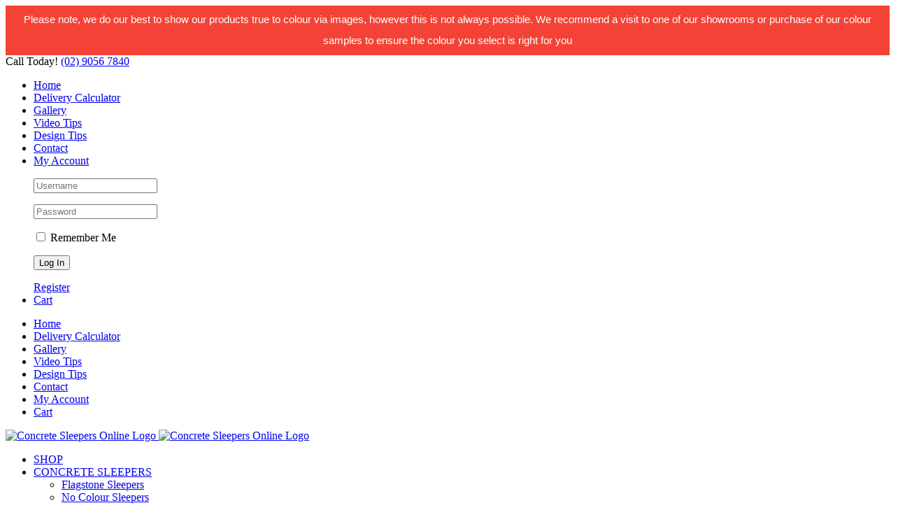

--- FILE ---
content_type: text/html; charset=UTF-8
request_url: https://concretesleepersonline.com.au/products/bagged-concrete-mix/
body_size: 26446
content:
<!DOCTYPE html>
<html class="avada-html-layout-wide avada-html-header-position-top" lang="en-US" prefix="og: http://ogp.me/ns# fb: http://ogp.me/ns/fb# product: https://ogp.me/ns/product#" prefix="og: https://ogp.me/ns#">
<head>
	<meta http-equiv="X-UA-Compatible" content="IE=edge" />
	<meta http-equiv="Content-Type" content="text/html; charset=utf-8"/>
	<meta name="viewport" content="width=device-width, initial-scale=1" />
	
<!-- Search Engine Optimization by Rank Math PRO - https://rankmath.com/ -->
<title>Bagged Concrete Mix | Concrete Sleepers Online</title>
<meta name="description" content="Available in 20kg bags"/>
<meta name="robots" content="follow, index, max-snippet:-1, max-video-preview:-1, max-image-preview:large"/>
<link rel="canonical" href="https://concretesleepersonline.com.au/products/bagged-concrete-mix/" />
<meta property="og:locale" content="en_US" />
<meta property="og:type" content="product" />
<meta property="og:title" content="Bagged Concrete Mix | Concrete Sleepers Online" />
<meta property="og:description" content="Available in 20kg bags" />
<meta property="og:url" content="https://concretesleepersonline.com.au/products/bagged-concrete-mix/" />
<meta property="og:site_name" content="Concrete Sleepers Online" />
<meta property="og:updated_time" content="2024-04-03T07:42:31+11:00" />
<meta property="og:image" content="https://concretesleepersonline.com.au/wp-content/uploads/2020/06/concrete.jpg" />
<meta property="og:image:secure_url" content="https://concretesleepersonline.com.au/wp-content/uploads/2020/06/concrete.jpg" />
<meta property="og:image:width" content="891" />
<meta property="og:image:height" content="808" />
<meta property="og:image:alt" content="Bagged Concrete Mix" />
<meta property="og:image:type" content="image/jpeg" />
<meta property="product:price:amount" content="9.50" />
<meta property="product:price:currency" content="AUD" />
<meta property="product:availability" content="instock" />
<meta property="product:retailer_item_id" content="BAGGEDCONCRETE" />
<meta name="twitter:card" content="summary_large_image" />
<meta name="twitter:title" content="Bagged Concrete Mix | Concrete Sleepers Online" />
<meta name="twitter:description" content="Available in 20kg bags" />
<meta name="twitter:image" content="https://concretesleepersonline.com.au/wp-content/uploads/2020/06/concrete.jpg" />
<meta name="twitter:label1" content="Price" />
<meta name="twitter:data1" content="&#036;9.50" />
<meta name="twitter:label2" content="Availability" />
<meta name="twitter:data2" content="In stock" />
<script type="application/ld+json" class="rank-math-schema-pro">{"@context":"https://schema.org","@graph":[{"@type":"Place","@id":"https://concretesleepersonline.com.au/#place","address":{"@type":"PostalAddress","streetAddress":"541-547 Windsor Rd","addressLocality":"Vineyard","addressRegion":"NSW","postalCode":"2765","addressCountry":"AU"}},{"@type":["LocalBusiness","Organization"],"@id":"https://concretesleepersonline.com.au/#organization","name":"Concrete Sleepers Online","url":"https://concretesleepersonline.com.au","email":"sales@excaliber.com.au","address":{"@type":"PostalAddress","streetAddress":"541-547 Windsor Rd","addressLocality":"Vineyard","addressRegion":"NSW","postalCode":"2765","addressCountry":"AU"},"logo":{"@type":"ImageObject","@id":"https://concretesleepersonline.com.au/#logo","url":"https://concretesleepersonline.com.au/wp-content/uploads/2024/05/favicon-196x196-1.png","contentUrl":"https://concretesleepersonline.com.au/wp-content/uploads/2024/05/favicon-196x196-1.png","caption":"Concrete Sleepers Online","inLanguage":"en-US","width":"196","height":"196"},"openingHours":["Monday,Tuesday,Wednesday,Thursday,Friday 08:00-17:00","Saturday 08:00-16:00"],"description":"Quality concrete sleepers locally manufactured. Specially developed and engineered for ease of installation, low maintenance and durability to last a lifetime. Excaliber Sleepers are available in all colours and finishes depicted. At 1555mm long, 190mm high and 75mm wide they are the perfect size to fit standard Colorbond fencing panels.","location":{"@id":"https://concretesleepersonline.com.au/#place"},"image":{"@id":"https://concretesleepersonline.com.au/#logo"}},{"@type":"WebSite","@id":"https://concretesleepersonline.com.au/#website","url":"https://concretesleepersonline.com.au","name":"Concrete Sleepers Online","alternateName":"Sleepers Online","publisher":{"@id":"https://concretesleepersonline.com.au/#organization"},"inLanguage":"en-US"},{"@type":"ImageObject","@id":"https://concretesleepersonline.com.au/wp-content/uploads/2020/06/concrete.jpg","url":"https://concretesleepersonline.com.au/wp-content/uploads/2020/06/concrete.jpg","width":"891","height":"808","inLanguage":"en-US"},{"@type":"ItemPage","@id":"https://concretesleepersonline.com.au/products/bagged-concrete-mix/#webpage","url":"https://concretesleepersonline.com.au/products/bagged-concrete-mix/","name":"Bagged Concrete Mix | Concrete Sleepers Online","datePublished":"2020-06-11T23:55:27+10:00","dateModified":"2024-04-03T07:42:31+11:00","isPartOf":{"@id":"https://concretesleepersonline.com.au/#website"},"primaryImageOfPage":{"@id":"https://concretesleepersonline.com.au/wp-content/uploads/2020/06/concrete.jpg"},"inLanguage":"en-US"},{"@type":"Product","name":"Bagged Concrete Mix | Concrete Sleepers Online","description":"Available in 20kg bags","sku":"BAGGEDCONCRETE","category":"Sleeper Supplies","mainEntityOfPage":{"@id":"https://concretesleepersonline.com.au/products/bagged-concrete-mix/#webpage"},"image":[{"@type":"ImageObject","url":"https://concretesleepersonline.com.au/wp-content/uploads/2020/06/concrete.jpg","height":"808","width":"891"}],"offers":{"@type":"Offer","price":"9.50","priceCurrency":"AUD","priceValidUntil":"2026-12-31","availability":"https://schema.org/InStock","itemCondition":"NewCondition","url":"https://concretesleepersonline.com.au/products/bagged-concrete-mix/","seller":{"@type":"Organization","@id":"https://concretesleepersonline.com.au/","name":"Concrete Sleepers Online","url":"https://concretesleepersonline.com.au","logo":"https://concretesleepersonline.com.au/wp-content/uploads/2024/05/favicon-196x196-1.png"}},"@id":"https://concretesleepersonline.com.au/products/bagged-concrete-mix/#richSnippet"}]}</script>
<!-- /Rank Math WordPress SEO plugin -->

<link rel="alternate" type="application/rss+xml" title="Concrete Sleepers Online &raquo; Feed" href="https://concretesleepersonline.com.au/feed/" />
<link rel="alternate" type="application/rss+xml" title="Concrete Sleepers Online &raquo; Comments Feed" href="https://concretesleepersonline.com.au/comments/feed/" />
					<link rel="shortcut icon" href="https://concretesleepersonline.com.au/wp-content/uploads/2024/05/favicon-32x32-1.png" type="image/x-icon" />
		
					<!-- Apple Touch Icon -->
			<link rel="apple-touch-icon" sizes="180x180" href="https://concretesleepersonline.com.au/wp-content/uploads/2024/05/favicon-196x196-1.png">
		
					<!-- Android Icon -->
			<link rel="icon" sizes="192x192" href="https://concretesleepersonline.com.au/wp-content/uploads/2024/05/favicon-196x196-2.png">
		
					<!-- MS Edge Icon -->
			<meta name="msapplication-TileImage" content="https://concretesleepersonline.com.au/wp-content/uploads/2024/05/mstile-310x310-1.png">
				<link rel="alternate" title="oEmbed (JSON)" type="application/json+oembed" href="https://concretesleepersonline.com.au/wp-json/oembed/1.0/embed?url=https%3A%2F%2Fconcretesleepersonline.com.au%2Fproducts%2Fbagged-concrete-mix%2F" />
<link rel="alternate" title="oEmbed (XML)" type="text/xml+oembed" href="https://concretesleepersonline.com.au/wp-json/oembed/1.0/embed?url=https%3A%2F%2Fconcretesleepersonline.com.au%2Fproducts%2Fbagged-concrete-mix%2F&#038;format=xml" />
					<meta name="description" content="Suitable for concreting in galvanised metal posts for retaining walls and other concrete projects."/>
				
		<meta property="og:locale" content="en_US"/>
		<meta property="og:type" content="article"/>
		<meta property="og:site_name" content="Concrete Sleepers Online"/>
		<meta property="og:title" content="Bagged Concrete Mix | Concrete Sleepers Online"/>
				<meta property="og:description" content="Suitable for concreting in galvanised metal posts for retaining walls and other concrete projects."/>
				<meta property="og:url" content="https://concretesleepersonline.com.au/products/bagged-concrete-mix/"/>
													<meta property="article:modified_time" content="2024-04-02T20:42:31+11:00"/>
											<meta property="og:image" content="https://concretesleepersonline.com.au/wp-content/uploads/2020/06/concrete.jpg"/>
		<meta property="og:image:width" content="891"/>
		<meta property="og:image:height" content="808"/>
		<meta property="og:image:type" content="image/jpeg"/>
				<style id='wp-img-auto-sizes-contain-inline-css' type='text/css'>
img:is([sizes=auto i],[sizes^="auto," i]){contain-intrinsic-size:3000px 1500px}
/*# sourceURL=wp-img-auto-sizes-contain-inline-css */
</style>

<link rel='stylesheet' id='font-awesome-css' href='https://concretesleepersonline.com.au/wp-content/plugins/terms-and-conditions-popup-for-woocommerce/berocket/assets/css/font-awesome.min.css?ver=6.9' type='text/css' media='all' />
<style id='wp-emoji-styles-inline-css' type='text/css'>

	img.wp-smiley, img.emoji {
		display: inline !important;
		border: none !important;
		box-shadow: none !important;
		height: 1em !important;
		width: 1em !important;
		margin: 0 0.07em !important;
		vertical-align: -0.1em !important;
		background: none !important;
		padding: 0 !important;
	}
/*# sourceURL=wp-emoji-styles-inline-css */
</style>
<link rel='stylesheet' id='contact-form-7-css' href='https://concretesleepersonline.com.au/wp-content/plugins/contact-form-7/includes/css/styles.css?ver=6.1.4' type='text/css' media='all' />
<link rel='stylesheet' id='cr-product-notice-styles-css' href='https://concretesleepersonline.com.au/wp-content/plugins/product-notices-for-woocommerce/assets/css/frontend/global.css?ver=1.3.3' type='text/css' media='all' />
<link rel='stylesheet' id='topbar-css' href='https://concretesleepersonline.com.au/wp-content/plugins/top-bar/inc/../css/topbar_style.css?ver=6.9' type='text/css' media='all' />
<style id='woocommerce-inline-inline-css' type='text/css'>
.woocommerce form .form-row .required { visibility: visible; }
/*# sourceURL=woocommerce-inline-inline-css */
</style>
<link rel='stylesheet' id='swatches-and-photos-css' href='https://concretesleepersonline.com.au/wp-content/plugins/woocommerce-variation-swatches-and-photos/assets/css/swatches-and-photos.css?ver=3.0.6' type='text/css' media='all' />
<link rel='stylesheet' id='brands-styles-css' href='https://concretesleepersonline.com.au/wp-content/plugins/woocommerce/assets/css/brands.css?ver=10.3.5' type='text/css' media='all' />
<link rel='stylesheet' id='fancybox-css' href='https://concretesleepersonline.com.au/wp-content/plugins/easy-fancybox/fancybox/1.5.4/jquery.fancybox.min.css?ver=6.9' type='text/css' media='screen' />
<link rel='stylesheet' id='pvb-cf7-calculator-css' href='https://concretesleepersonline.com.au/wp-content/plugins/pvb-cf7-calculator-pro/css/pvb-cf7-calculator.css?ver=6.9' type='text/css' media='all' />
<style id='rpship-style-handle-inline-css' type='text/css'>
.rpship_wrap .rpship_method_title{color:#000000;font-size:15px;}
.rpship_wrap .rpship_method_cost{color:#000000;font-size:15px;}
.rpship_calculator .rp_shipping_button {margin-bottom:10px;}
.rpship_calculator .rp_shipping_button a.btn_shipping{background-color:#000000;color:#FFFFFF;font-size:16px;}
.rpship_calculator button.rp_calc_shipping_all{background-color:#000000;color:#FFFFFF;font-size:15px;}
.rpship_wrap .rpship_before_text{color:#000000;font-size:15px;}
.rpship_wrap .no_shipping_message{color:#000000;font-size:15px;}
.rpship_wrap ul.rpship_methods{margin:10px 0;}
.rpship_wrap ul.rpship_methods li{list-style-position:inside;}
.rpship_calculator .loaderimage{display:none;}
.rpship_calculator .rp_shipping_button a.btn_shipping {
    background-color: #000000;
    color: #FFFFFF;
padding: 12px;
}
/*# sourceURL=rpship-style-handle-inline-css */
</style>
<link rel='stylesheet' id='fusion-dynamic-css-css' href='https://concretesleepersonline.com.au/wp-content/uploads/fusion-styles/2159c3a612883f8cc4545f2b21f3efb1.min.css?ver=3.13.3' type='text/css' media='all' />
<script type="text/javascript" src="https://concretesleepersonline.com.au/wp-includes/js/jquery/jquery.min.js?ver=3.7.1" id="jquery-core-js"></script>
<script type="text/javascript" src="https://concretesleepersonline.com.au/wp-includes/js/jquery/jquery-migrate.min.js?ver=3.4.1" id="jquery-migrate-js"></script>
<script type="text/javascript" id="topbar_frontjs-js-extra">
/* <![CDATA[ */
var tpbr_settings = {"fixed":"notfixed","user_who":"notloggedin","guests_or_users":"all","message":"Please note, we do our best to show our products true to colour via images, however this is not always possible. We recommend a visit to one of our showrooms or purchase of our colour samples to ensure the colour you select is right for you","status":"active","yn_button":"nobutton","color":"#f44336","button_text":"","button_url":"","button_behavior":"samewindow","is_admin_bar":"no","detect_sticky":"0"};
//# sourceURL=topbar_frontjs-js-extra
/* ]]> */
</script>
<script type="text/javascript" src="https://concretesleepersonline.com.au/wp-content/plugins/top-bar/inc/../js/tpbr_front.min.js?ver=6.9" id="topbar_frontjs-js"></script>
<script type="text/javascript" src="https://concretesleepersonline.com.au/wp-content/plugins/woocommerce/assets/js/jquery-blockui/jquery.blockUI.min.js?ver=2.7.0-wc.10.3.5" id="wc-jquery-blockui-js" defer="defer" data-wp-strategy="defer"></script>
<script type="text/javascript" id="wc-add-to-cart-js-extra">
/* <![CDATA[ */
var wc_add_to_cart_params = {"ajax_url":"/wp-admin/admin-ajax.php","wc_ajax_url":"/?wc-ajax=%%endpoint%%","i18n_view_cart":"View cart","cart_url":"https://concretesleepersonline.com.au/cart-2/","is_cart":"","cart_redirect_after_add":"no"};
//# sourceURL=wc-add-to-cart-js-extra
/* ]]> */
</script>
<script type="text/javascript" src="https://concretesleepersonline.com.au/wp-content/plugins/woocommerce/assets/js/frontend/add-to-cart.min.js?ver=10.3.5" id="wc-add-to-cart-js" defer="defer" data-wp-strategy="defer"></script>
<script type="text/javascript" src="https://concretesleepersonline.com.au/wp-content/plugins/woocommerce/assets/js/flexslider/jquery.flexslider.min.js?ver=2.7.2-wc.10.3.5" id="wc-flexslider-js" defer="defer" data-wp-strategy="defer"></script>
<script type="text/javascript" id="wc-single-product-js-extra">
/* <![CDATA[ */
var wc_single_product_params = {"i18n_required_rating_text":"Please select a rating","i18n_rating_options":["1 of 5 stars","2 of 5 stars","3 of 5 stars","4 of 5 stars","5 of 5 stars"],"i18n_product_gallery_trigger_text":"View full-screen image gallery","review_rating_required":"yes","flexslider":{"rtl":false,"animation":"slide","smoothHeight":true,"directionNav":true,"controlNav":"thumbnails","slideshow":false,"animationSpeed":500,"animationLoop":false,"allowOneSlide":false,"prevText":"\u003Ci class=\"awb-icon-angle-left\"\u003E\u003C/i\u003E","nextText":"\u003Ci class=\"awb-icon-angle-right\"\u003E\u003C/i\u003E"},"zoom_enabled":"","zoom_options":[],"photoswipe_enabled":"","photoswipe_options":{"shareEl":false,"closeOnScroll":false,"history":false,"hideAnimationDuration":0,"showAnimationDuration":0},"flexslider_enabled":"1"};
//# sourceURL=wc-single-product-js-extra
/* ]]> */
</script>
<script type="text/javascript" src="https://concretesleepersonline.com.au/wp-content/plugins/woocommerce/assets/js/frontend/single-product.min.js?ver=10.3.5" id="wc-single-product-js" defer="defer" data-wp-strategy="defer"></script>
<script type="text/javascript" src="https://concretesleepersonline.com.au/wp-content/plugins/woocommerce/assets/js/js-cookie/js.cookie.min.js?ver=2.1.4-wc.10.3.5" id="wc-js-cookie-js" defer="defer" data-wp-strategy="defer"></script>
<script type="text/javascript" id="woocommerce-js-extra">
/* <![CDATA[ */
var woocommerce_params = {"ajax_url":"/wp-admin/admin-ajax.php","wc_ajax_url":"/?wc-ajax=%%endpoint%%","i18n_password_show":"Show password","i18n_password_hide":"Hide password"};
//# sourceURL=woocommerce-js-extra
/* ]]> */
</script>
<script type="text/javascript" src="https://concretesleepersonline.com.au/wp-content/plugins/woocommerce/assets/js/frontend/woocommerce.min.js?ver=10.3.5" id="woocommerce-js" defer="defer" data-wp-strategy="defer"></script>
<link rel="https://api.w.org/" href="https://concretesleepersonline.com.au/wp-json/" /><link rel="alternate" title="JSON" type="application/json" href="https://concretesleepersonline.com.au/wp-json/wp/v2/product/19997" /><link rel="EditURI" type="application/rsd+xml" title="RSD" href="https://concretesleepersonline.com.au/xmlrpc.php?rsd" />
<meta name="generator" content="WordPress 6.9" />
<link rel='shortlink' href='https://concretesleepersonline.com.au/?p=19997' />
<style></style><style type="text/css" id="css-fb-visibility">@media screen and (max-width: 640px){.fusion-no-small-visibility{display:none !important;}body .sm-text-align-center{text-align:center !important;}body .sm-text-align-left{text-align:left !important;}body .sm-text-align-right{text-align:right !important;}body .sm-flex-align-center{justify-content:center !important;}body .sm-flex-align-flex-start{justify-content:flex-start !important;}body .sm-flex-align-flex-end{justify-content:flex-end !important;}body .sm-mx-auto{margin-left:auto !important;margin-right:auto !important;}body .sm-ml-auto{margin-left:auto !important;}body .sm-mr-auto{margin-right:auto !important;}body .fusion-absolute-position-small{position:absolute;top:auto;width:100%;}.awb-sticky.awb-sticky-small{ position: sticky; top: var(--awb-sticky-offset,0); }}@media screen and (min-width: 641px) and (max-width: 1024px){.fusion-no-medium-visibility{display:none !important;}body .md-text-align-center{text-align:center !important;}body .md-text-align-left{text-align:left !important;}body .md-text-align-right{text-align:right !important;}body .md-flex-align-center{justify-content:center !important;}body .md-flex-align-flex-start{justify-content:flex-start !important;}body .md-flex-align-flex-end{justify-content:flex-end !important;}body .md-mx-auto{margin-left:auto !important;margin-right:auto !important;}body .md-ml-auto{margin-left:auto !important;}body .md-mr-auto{margin-right:auto !important;}body .fusion-absolute-position-medium{position:absolute;top:auto;width:100%;}.awb-sticky.awb-sticky-medium{ position: sticky; top: var(--awb-sticky-offset,0); }}@media screen and (min-width: 1025px){.fusion-no-large-visibility{display:none !important;}body .lg-text-align-center{text-align:center !important;}body .lg-text-align-left{text-align:left !important;}body .lg-text-align-right{text-align:right !important;}body .lg-flex-align-center{justify-content:center !important;}body .lg-flex-align-flex-start{justify-content:flex-start !important;}body .lg-flex-align-flex-end{justify-content:flex-end !important;}body .lg-mx-auto{margin-left:auto !important;margin-right:auto !important;}body .lg-ml-auto{margin-left:auto !important;}body .lg-mr-auto{margin-right:auto !important;}body .fusion-absolute-position-large{position:absolute;top:auto;width:100%;}.awb-sticky.awb-sticky-large{ position: sticky; top: var(--awb-sticky-offset,0); }}</style>	<noscript><style>.woocommerce-product-gallery{ opacity: 1 !important; }</style></noscript>
	<style type="text/css">.recentcomments a{display:inline !important;padding:0 !important;margin:0 !important;}</style><meta name="generator" content="Powered by Slider Revolution 6.7.38 - responsive, Mobile-Friendly Slider Plugin for WordPress with comfortable drag and drop interface." />
<script>function setREVStartSize(e){
			//window.requestAnimationFrame(function() {
				window.RSIW = window.RSIW===undefined ? window.innerWidth : window.RSIW;
				window.RSIH = window.RSIH===undefined ? window.innerHeight : window.RSIH;
				try {
					var pw = document.getElementById(e.c).parentNode.offsetWidth,
						newh;
					pw = pw===0 || isNaN(pw) || (e.l=="fullwidth" || e.layout=="fullwidth") ? window.RSIW : pw;
					e.tabw = e.tabw===undefined ? 0 : parseInt(e.tabw);
					e.thumbw = e.thumbw===undefined ? 0 : parseInt(e.thumbw);
					e.tabh = e.tabh===undefined ? 0 : parseInt(e.tabh);
					e.thumbh = e.thumbh===undefined ? 0 : parseInt(e.thumbh);
					e.tabhide = e.tabhide===undefined ? 0 : parseInt(e.tabhide);
					e.thumbhide = e.thumbhide===undefined ? 0 : parseInt(e.thumbhide);
					e.mh = e.mh===undefined || e.mh=="" || e.mh==="auto" ? 0 : parseInt(e.mh,0);
					if(e.layout==="fullscreen" || e.l==="fullscreen")
						newh = Math.max(e.mh,window.RSIH);
					else{
						e.gw = Array.isArray(e.gw) ? e.gw : [e.gw];
						for (var i in e.rl) if (e.gw[i]===undefined || e.gw[i]===0) e.gw[i] = e.gw[i-1];
						e.gh = e.el===undefined || e.el==="" || (Array.isArray(e.el) && e.el.length==0)? e.gh : e.el;
						e.gh = Array.isArray(e.gh) ? e.gh : [e.gh];
						for (var i in e.rl) if (e.gh[i]===undefined || e.gh[i]===0) e.gh[i] = e.gh[i-1];
											
						var nl = new Array(e.rl.length),
							ix = 0,
							sl;
						e.tabw = e.tabhide>=pw ? 0 : e.tabw;
						e.thumbw = e.thumbhide>=pw ? 0 : e.thumbw;
						e.tabh = e.tabhide>=pw ? 0 : e.tabh;
						e.thumbh = e.thumbhide>=pw ? 0 : e.thumbh;
						for (var i in e.rl) nl[i] = e.rl[i]<window.RSIW ? 0 : e.rl[i];
						sl = nl[0];
						for (var i in nl) if (sl>nl[i] && nl[i]>0) { sl = nl[i]; ix=i;}
						var m = pw>(e.gw[ix]+e.tabw+e.thumbw) ? 1 : (pw-(e.tabw+e.thumbw)) / (e.gw[ix]);
						newh =  (e.gh[ix] * m) + (e.tabh + e.thumbh);
					}
					var el = document.getElementById(e.c);
					if (el!==null && el) el.style.height = newh+"px";
					el = document.getElementById(e.c+"_wrapper");
					if (el!==null && el) {
						el.style.height = newh+"px";
						el.style.display = "block";
					}
				} catch(e){
					console.log("Failure at Presize of Slider:" + e)
				}
			//});
		  };</script>
		<style type="text/css" id="wp-custom-css">
			.grecaptcha-badge { visibility: hidden; }

.fusion-countdown-2 .fusion-dash {
    background-color: #ff5151;
    padding: 0.4em 0.4em 0.4em 0.4em;
    border-radius: 0px;
}		</style>
				<script type="text/javascript">
			var doc = document.documentElement;
			doc.setAttribute( 'data-useragent', navigator.userAgent );
		</script>
		<meta name="google-site-verification" content="2jdQ3yn43IbUOUKbfToRAZJuD5qeHOcsNasyl4Yhj5U" />

<!-- Global site tag (gtag.js) - Google Analytics -->
<script async src="https://www.googletagmanager.com/gtag/js?id=UA-171703948-1"></script>
<script>
  window.dataLayer = window.dataLayer || [];
  function gtag(){dataLayer.push(arguments);}
  gtag('js', new Date());

  gtag('config', 'UA-171703948-1');
</script>

<meta name="google-site-verification" content="vmAqOLEecP88iuVgxCbFn17TwmCvXfcWKt9dUg6Rsk4" />

<!-- Google tag (gtag.js) -->
<script async src=https://www.googletagmanager.com/gtag/js?id=AW-10970046544>
</script>
<script>
  window.dataLayer = window.dataLayer || [];
  function gtag(){dataLayer.push(arguments);}
  gtag('js', new Date());

  gtag('config', 'AW-10970046544');
</script>
	<link rel='stylesheet' id='wc-blocks-style-css' href='https://concretesleepersonline.com.au/wp-content/plugins/woocommerce/assets/client/blocks/wc-blocks.css?ver=wc-10.3.5' type='text/css' media='all' />
<style id='global-styles-inline-css' type='text/css'>
:root{--wp--preset--aspect-ratio--square: 1;--wp--preset--aspect-ratio--4-3: 4/3;--wp--preset--aspect-ratio--3-4: 3/4;--wp--preset--aspect-ratio--3-2: 3/2;--wp--preset--aspect-ratio--2-3: 2/3;--wp--preset--aspect-ratio--16-9: 16/9;--wp--preset--aspect-ratio--9-16: 9/16;--wp--preset--color--black: #000000;--wp--preset--color--cyan-bluish-gray: #abb8c3;--wp--preset--color--white: #ffffff;--wp--preset--color--pale-pink: #f78da7;--wp--preset--color--vivid-red: #cf2e2e;--wp--preset--color--luminous-vivid-orange: #ff6900;--wp--preset--color--luminous-vivid-amber: #fcb900;--wp--preset--color--light-green-cyan: #7bdcb5;--wp--preset--color--vivid-green-cyan: #00d084;--wp--preset--color--pale-cyan-blue: #8ed1fc;--wp--preset--color--vivid-cyan-blue: #0693e3;--wp--preset--color--vivid-purple: #9b51e0;--wp--preset--color--awb-color-1: rgba(255,255,255,1);--wp--preset--color--awb-color-2: rgba(246,246,246,1);--wp--preset--color--awb-color-3: rgba(234,234,234,1);--wp--preset--color--awb-color-4: rgba(103,183,225,1);--wp--preset--color--awb-color-5: rgba(66,126,209,1);--wp--preset--color--awb-color-6: rgba(51,51,51,1);--wp--preset--color--awb-color-7: rgba(43,46,50,1);--wp--preset--color--awb-color-8: rgba(0,0,0,1);--wp--preset--color--awb-color-custom-10: rgba(244,67,54,1);--wp--preset--color--awb-color-custom-11: rgba(160,206,78,1);--wp--preset--color--awb-color-custom-12: rgba(116,116,116,1);--wp--preset--color--awb-color-custom-13: rgba(73,73,73,1);--wp--preset--color--awb-color-custom-14: rgba(34,34,34,1);--wp--preset--gradient--vivid-cyan-blue-to-vivid-purple: linear-gradient(135deg,rgb(6,147,227) 0%,rgb(155,81,224) 100%);--wp--preset--gradient--light-green-cyan-to-vivid-green-cyan: linear-gradient(135deg,rgb(122,220,180) 0%,rgb(0,208,130) 100%);--wp--preset--gradient--luminous-vivid-amber-to-luminous-vivid-orange: linear-gradient(135deg,rgb(252,185,0) 0%,rgb(255,105,0) 100%);--wp--preset--gradient--luminous-vivid-orange-to-vivid-red: linear-gradient(135deg,rgb(255,105,0) 0%,rgb(207,46,46) 100%);--wp--preset--gradient--very-light-gray-to-cyan-bluish-gray: linear-gradient(135deg,rgb(238,238,238) 0%,rgb(169,184,195) 100%);--wp--preset--gradient--cool-to-warm-spectrum: linear-gradient(135deg,rgb(74,234,220) 0%,rgb(151,120,209) 20%,rgb(207,42,186) 40%,rgb(238,44,130) 60%,rgb(251,105,98) 80%,rgb(254,248,76) 100%);--wp--preset--gradient--blush-light-purple: linear-gradient(135deg,rgb(255,206,236) 0%,rgb(152,150,240) 100%);--wp--preset--gradient--blush-bordeaux: linear-gradient(135deg,rgb(254,205,165) 0%,rgb(254,45,45) 50%,rgb(107,0,62) 100%);--wp--preset--gradient--luminous-dusk: linear-gradient(135deg,rgb(255,203,112) 0%,rgb(199,81,192) 50%,rgb(65,88,208) 100%);--wp--preset--gradient--pale-ocean: linear-gradient(135deg,rgb(255,245,203) 0%,rgb(182,227,212) 50%,rgb(51,167,181) 100%);--wp--preset--gradient--electric-grass: linear-gradient(135deg,rgb(202,248,128) 0%,rgb(113,206,126) 100%);--wp--preset--gradient--midnight: linear-gradient(135deg,rgb(2,3,129) 0%,rgb(40,116,252) 100%);--wp--preset--font-size--small: 11.25px;--wp--preset--font-size--medium: 20px;--wp--preset--font-size--large: 22.5px;--wp--preset--font-size--x-large: 42px;--wp--preset--font-size--normal: 15px;--wp--preset--font-size--xlarge: 30px;--wp--preset--font-size--huge: 45px;--wp--preset--spacing--20: 0.44rem;--wp--preset--spacing--30: 0.67rem;--wp--preset--spacing--40: 1rem;--wp--preset--spacing--50: 1.5rem;--wp--preset--spacing--60: 2.25rem;--wp--preset--spacing--70: 3.38rem;--wp--preset--spacing--80: 5.06rem;--wp--preset--shadow--natural: 6px 6px 9px rgba(0, 0, 0, 0.2);--wp--preset--shadow--deep: 12px 12px 50px rgba(0, 0, 0, 0.4);--wp--preset--shadow--sharp: 6px 6px 0px rgba(0, 0, 0, 0.2);--wp--preset--shadow--outlined: 6px 6px 0px -3px rgb(255, 255, 255), 6px 6px rgb(0, 0, 0);--wp--preset--shadow--crisp: 6px 6px 0px rgb(0, 0, 0);}:where(.is-layout-flex){gap: 0.5em;}:where(.is-layout-grid){gap: 0.5em;}body .is-layout-flex{display: flex;}.is-layout-flex{flex-wrap: wrap;align-items: center;}.is-layout-flex > :is(*, div){margin: 0;}body .is-layout-grid{display: grid;}.is-layout-grid > :is(*, div){margin: 0;}:where(.wp-block-columns.is-layout-flex){gap: 2em;}:where(.wp-block-columns.is-layout-grid){gap: 2em;}:where(.wp-block-post-template.is-layout-flex){gap: 1.25em;}:where(.wp-block-post-template.is-layout-grid){gap: 1.25em;}.has-black-color{color: var(--wp--preset--color--black) !important;}.has-cyan-bluish-gray-color{color: var(--wp--preset--color--cyan-bluish-gray) !important;}.has-white-color{color: var(--wp--preset--color--white) !important;}.has-pale-pink-color{color: var(--wp--preset--color--pale-pink) !important;}.has-vivid-red-color{color: var(--wp--preset--color--vivid-red) !important;}.has-luminous-vivid-orange-color{color: var(--wp--preset--color--luminous-vivid-orange) !important;}.has-luminous-vivid-amber-color{color: var(--wp--preset--color--luminous-vivid-amber) !important;}.has-light-green-cyan-color{color: var(--wp--preset--color--light-green-cyan) !important;}.has-vivid-green-cyan-color{color: var(--wp--preset--color--vivid-green-cyan) !important;}.has-pale-cyan-blue-color{color: var(--wp--preset--color--pale-cyan-blue) !important;}.has-vivid-cyan-blue-color{color: var(--wp--preset--color--vivid-cyan-blue) !important;}.has-vivid-purple-color{color: var(--wp--preset--color--vivid-purple) !important;}.has-black-background-color{background-color: var(--wp--preset--color--black) !important;}.has-cyan-bluish-gray-background-color{background-color: var(--wp--preset--color--cyan-bluish-gray) !important;}.has-white-background-color{background-color: var(--wp--preset--color--white) !important;}.has-pale-pink-background-color{background-color: var(--wp--preset--color--pale-pink) !important;}.has-vivid-red-background-color{background-color: var(--wp--preset--color--vivid-red) !important;}.has-luminous-vivid-orange-background-color{background-color: var(--wp--preset--color--luminous-vivid-orange) !important;}.has-luminous-vivid-amber-background-color{background-color: var(--wp--preset--color--luminous-vivid-amber) !important;}.has-light-green-cyan-background-color{background-color: var(--wp--preset--color--light-green-cyan) !important;}.has-vivid-green-cyan-background-color{background-color: var(--wp--preset--color--vivid-green-cyan) !important;}.has-pale-cyan-blue-background-color{background-color: var(--wp--preset--color--pale-cyan-blue) !important;}.has-vivid-cyan-blue-background-color{background-color: var(--wp--preset--color--vivid-cyan-blue) !important;}.has-vivid-purple-background-color{background-color: var(--wp--preset--color--vivid-purple) !important;}.has-black-border-color{border-color: var(--wp--preset--color--black) !important;}.has-cyan-bluish-gray-border-color{border-color: var(--wp--preset--color--cyan-bluish-gray) !important;}.has-white-border-color{border-color: var(--wp--preset--color--white) !important;}.has-pale-pink-border-color{border-color: var(--wp--preset--color--pale-pink) !important;}.has-vivid-red-border-color{border-color: var(--wp--preset--color--vivid-red) !important;}.has-luminous-vivid-orange-border-color{border-color: var(--wp--preset--color--luminous-vivid-orange) !important;}.has-luminous-vivid-amber-border-color{border-color: var(--wp--preset--color--luminous-vivid-amber) !important;}.has-light-green-cyan-border-color{border-color: var(--wp--preset--color--light-green-cyan) !important;}.has-vivid-green-cyan-border-color{border-color: var(--wp--preset--color--vivid-green-cyan) !important;}.has-pale-cyan-blue-border-color{border-color: var(--wp--preset--color--pale-cyan-blue) !important;}.has-vivid-cyan-blue-border-color{border-color: var(--wp--preset--color--vivid-cyan-blue) !important;}.has-vivid-purple-border-color{border-color: var(--wp--preset--color--vivid-purple) !important;}.has-vivid-cyan-blue-to-vivid-purple-gradient-background{background: var(--wp--preset--gradient--vivid-cyan-blue-to-vivid-purple) !important;}.has-light-green-cyan-to-vivid-green-cyan-gradient-background{background: var(--wp--preset--gradient--light-green-cyan-to-vivid-green-cyan) !important;}.has-luminous-vivid-amber-to-luminous-vivid-orange-gradient-background{background: var(--wp--preset--gradient--luminous-vivid-amber-to-luminous-vivid-orange) !important;}.has-luminous-vivid-orange-to-vivid-red-gradient-background{background: var(--wp--preset--gradient--luminous-vivid-orange-to-vivid-red) !important;}.has-very-light-gray-to-cyan-bluish-gray-gradient-background{background: var(--wp--preset--gradient--very-light-gray-to-cyan-bluish-gray) !important;}.has-cool-to-warm-spectrum-gradient-background{background: var(--wp--preset--gradient--cool-to-warm-spectrum) !important;}.has-blush-light-purple-gradient-background{background: var(--wp--preset--gradient--blush-light-purple) !important;}.has-blush-bordeaux-gradient-background{background: var(--wp--preset--gradient--blush-bordeaux) !important;}.has-luminous-dusk-gradient-background{background: var(--wp--preset--gradient--luminous-dusk) !important;}.has-pale-ocean-gradient-background{background: var(--wp--preset--gradient--pale-ocean) !important;}.has-electric-grass-gradient-background{background: var(--wp--preset--gradient--electric-grass) !important;}.has-midnight-gradient-background{background: var(--wp--preset--gradient--midnight) !important;}.has-small-font-size{font-size: var(--wp--preset--font-size--small) !important;}.has-medium-font-size{font-size: var(--wp--preset--font-size--medium) !important;}.has-large-font-size{font-size: var(--wp--preset--font-size--large) !important;}.has-x-large-font-size{font-size: var(--wp--preset--font-size--x-large) !important;}
/*# sourceURL=global-styles-inline-css */
</style>
<link rel='stylesheet' id='wp-block-library-css' href='https://concretesleepersonline.com.au/wp-includes/css/dist/block-library/style.min.css?ver=6.9' type='text/css' media='all' />
<style id='wp-block-library-inline-css' type='text/css'>
/*wp_block_styles_on_demand_placeholder:6943c12ed3add*/
/*# sourceURL=wp-block-library-inline-css */
</style>
<style id='wp-block-library-theme-inline-css' type='text/css'>
.wp-block-audio :where(figcaption){color:#555;font-size:13px;text-align:center}.is-dark-theme .wp-block-audio :where(figcaption){color:#ffffffa6}.wp-block-audio{margin:0 0 1em}.wp-block-code{border:1px solid #ccc;border-radius:4px;font-family:Menlo,Consolas,monaco,monospace;padding:.8em 1em}.wp-block-embed :where(figcaption){color:#555;font-size:13px;text-align:center}.is-dark-theme .wp-block-embed :where(figcaption){color:#ffffffa6}.wp-block-embed{margin:0 0 1em}.blocks-gallery-caption{color:#555;font-size:13px;text-align:center}.is-dark-theme .blocks-gallery-caption{color:#ffffffa6}:root :where(.wp-block-image figcaption){color:#555;font-size:13px;text-align:center}.is-dark-theme :root :where(.wp-block-image figcaption){color:#ffffffa6}.wp-block-image{margin:0 0 1em}.wp-block-pullquote{border-bottom:4px solid;border-top:4px solid;color:currentColor;margin-bottom:1.75em}.wp-block-pullquote :where(cite),.wp-block-pullquote :where(footer),.wp-block-pullquote__citation{color:currentColor;font-size:.8125em;font-style:normal;text-transform:uppercase}.wp-block-quote{border-left:.25em solid;margin:0 0 1.75em;padding-left:1em}.wp-block-quote cite,.wp-block-quote footer{color:currentColor;font-size:.8125em;font-style:normal;position:relative}.wp-block-quote:where(.has-text-align-right){border-left:none;border-right:.25em solid;padding-left:0;padding-right:1em}.wp-block-quote:where(.has-text-align-center){border:none;padding-left:0}.wp-block-quote.is-large,.wp-block-quote.is-style-large,.wp-block-quote:where(.is-style-plain){border:none}.wp-block-search .wp-block-search__label{font-weight:700}.wp-block-search__button{border:1px solid #ccc;padding:.375em .625em}:where(.wp-block-group.has-background){padding:1.25em 2.375em}.wp-block-separator.has-css-opacity{opacity:.4}.wp-block-separator{border:none;border-bottom:2px solid;margin-left:auto;margin-right:auto}.wp-block-separator.has-alpha-channel-opacity{opacity:1}.wp-block-separator:not(.is-style-wide):not(.is-style-dots){width:100px}.wp-block-separator.has-background:not(.is-style-dots){border-bottom:none;height:1px}.wp-block-separator.has-background:not(.is-style-wide):not(.is-style-dots){height:2px}.wp-block-table{margin:0 0 1em}.wp-block-table td,.wp-block-table th{word-break:normal}.wp-block-table :where(figcaption){color:#555;font-size:13px;text-align:center}.is-dark-theme .wp-block-table :where(figcaption){color:#ffffffa6}.wp-block-video :where(figcaption){color:#555;font-size:13px;text-align:center}.is-dark-theme .wp-block-video :where(figcaption){color:#ffffffa6}.wp-block-video{margin:0 0 1em}:root :where(.wp-block-template-part.has-background){margin-bottom:0;margin-top:0;padding:1.25em 2.375em}
/*# sourceURL=/wp-includes/css/dist/block-library/theme.min.css */
</style>
<style id='classic-theme-styles-inline-css' type='text/css'>
/*! This file is auto-generated */
.wp-block-button__link{color:#fff;background-color:#32373c;border-radius:9999px;box-shadow:none;text-decoration:none;padding:calc(.667em + 2px) calc(1.333em + 2px);font-size:1.125em}.wp-block-file__button{background:#32373c;color:#fff;text-decoration:none}
/*# sourceURL=/wp-includes/css/classic-themes.min.css */
</style>
<link rel='stylesheet' id='rs-plugin-settings-css' href='//concretesleepersonline.com.au/wp-content/plugins/revslider/sr6/assets/css/rs6.css?ver=6.7.38' type='text/css' media='all' />
<style id='rs-plugin-settings-inline-css' type='text/css'>
#rs-demo-id {}
/*# sourceURL=rs-plugin-settings-inline-css */
</style>
</head>

<body class="wp-singular product-template-default single single-product postid-19997 wp-theme-concrete theme-concrete woocommerce woocommerce-page woocommerce-no-js has-sidebar fusion-image-hovers fusion-pagination-sizing fusion-button_type-flat fusion-button_span-no fusion-button_gradient-linear avada-image-rollover-circle-no avada-image-rollover-no dont-animate fusion-body ltr no-tablet-sticky-header no-mobile-sticky-header no-mobile-slidingbar avada-has-rev-slider-styles fusion-disable-outline fusion-sub-menu-fade mobile-logo-pos-left layout-wide-mode avada-has-boxed-modal-shadow-none layout-scroll-offset-full avada-has-zero-margin-offset-top fusion-top-header menu-text-align-left fusion-woo-product-design-classic fusion-woo-shop-page-columns-4 fusion-woo-related-columns-3 fusion-woo-archive-page-columns-3 avada-has-woo-gallery-disabled woo-tabs-horizontal woo-sale-badge-circle woo-outofstock-badge-rectangle mobile-menu-design-modern fusion-hide-pagination-text fusion-header-layout-v4 avada-responsive avada-footer-fx-none avada-menu-highlight-style-background fusion-search-form-classic fusion-main-menu-search-dropdown fusion-avatar-square avada-dropdown-styles avada-blog-layout-grid avada-blog-archive-layout-grid avada-header-shadow-no avada-menu-icon-position-left avada-has-megamenu-shadow avada-has-pagetitle-100-width avada-has-pagetitle-bg-full avada-has-titlebar-bar_and_content avada-has-slidingbar-widgets avada-has-slidingbar-position-left avada-slidingbar-toggle-style-rectangle avada-has-pagination-padding avada-flyout-menu-direction-fade avada-ec-views-v1" data-awb-post-id="19997">
		<a class="skip-link screen-reader-text" href="#content">Skip to content</a>

	<div id="boxed-wrapper">
		
		<div id="wrapper" class="fusion-wrapper">
			<div id="home" style="position:relative;top:-1px;"></div>
							
					
			<header class="fusion-header-wrapper">
				<div class="fusion-header-v4 fusion-logo-alignment fusion-logo-left fusion-sticky-menu- fusion-sticky-logo- fusion-mobile-logo-1 fusion-sticky-menu-only fusion-header-menu-align-left fusion-mobile-menu-design-modern">
					
<div class="fusion-secondary-header">
	<div class="fusion-row">
					<div class="fusion-alignleft">
				<div class="fusion-contact-info"><span class="fusion-contact-info-phone-number">Call Today! <a href="tel:0290567840">(02) 9056 7840</a></span></div>			</div>
							<div class="fusion-alignright">
				<nav class="fusion-secondary-menu" role="navigation" aria-label="Secondary Menu"><ul id="menu-classic-shop-top-secondary-menu" class="menu"><li  id="menu-item-20232"  class="menu-item menu-item-type-post_type menu-item-object-page menu-item-home menu-item-20232"  data-item-id="20232"><a  href="https://concretesleepersonline.com.au/" class="fusion-background-highlight"><span class="menu-text">Home</span></a></li><li  id="menu-item-20876"  class="menu-item menu-item-type-post_type menu-item-object-page menu-item-20876"  data-item-id="20876"><a  href="https://concretesleepersonline.com.au/delivery-calculator/" class="fusion-background-highlight"><span class="menu-text">Delivery Calculator</span></a></li><li  id="menu-item-20250"  class="menu-item menu-item-type-post_type menu-item-object-page menu-item-20250"  data-item-id="20250"><a  href="https://concretesleepersonline.com.au/gallery/" class="fusion-background-highlight"><span class="menu-text">Gallery</span></a></li><li  id="menu-item-20558"  class="menu-item menu-item-type-post_type menu-item-object-page menu-item-20558"  data-item-id="20558"><a  href="https://concretesleepersonline.com.au/video-tips/" class="fusion-background-highlight"><span class="menu-text">Video Tips</span></a></li><li  id="menu-item-20565"  class="menu-item menu-item-type-post_type menu-item-object-page menu-item-20565"  data-item-id="20565"><a  href="https://concretesleepersonline.com.au/excaliber-sleepers-101/" class="fusion-background-highlight"><span class="menu-text">Design Tips</span></a></li><li  id="menu-item-20233"  class="menu-item menu-item-type-post_type menu-item-object-page menu-item-20233"  data-item-id="20233"><a  href="https://concretesleepersonline.com.au/contact/" class="fusion-background-highlight"><span class="menu-text">Contact</span></a></li><li class="menu-item fusion-dropdown-menu menu-item-has-children fusion-custom-menu-item fusion-menu-login-box"><a href="https://concretesleepersonline.com.au/my-account/" aria-haspopup="true" class="fusion-background-highlight"><span class="menu-text">My Account</span><span class="fusion-caret"><i class="fusion-dropdown-indicator"></i></span></a><div class="fusion-custom-menu-item-contents"><form action="https://concretesleepersonline.com.au/wp-login.php" name="loginform" method="post"><p><input type="text" class="input-text" name="log" id="username-classic-shop-top-secondary-menu-6943c12f0d70a" value="" placeholder="Username" /></p><p><input type="password" class="input-text" name="pwd" id="password-classic-shop-top-secondary-menu-6943c12f0d70a" value="" placeholder="Password" /></p><p class="fusion-remember-checkbox"><label for="fusion-menu-login-box-rememberme-classic-shop-top-secondary-menu-6943c12f0d70a"><input name="rememberme" type="checkbox" id="fusion-menu-login-box-rememberme" value="forever"> Remember Me</label></p><input type="hidden" name="fusion_woo_login_box" value="true" /><p class="fusion-login-box-submit"><input type="submit" name="wp-submit" id="wp-submit-classic-shop-top-secondary-menu-6943c12f0d70a" class="button button-small default comment-submit" value="Log In"><input type="hidden" name="redirect" value="https://concretesleepersonline.com.au/?gad_source=1&#038;gad_campaignid=22543684065&#038;gclid=Cj0KCQiA6Y7KBhCkARIsAOxhqtP3uSUV5dmIHoMvV0cx9uh57i3eeCvcgGdJHVYAbuOYnlhF0o7PchEaAhbDEALw_wcB"></p></form><a class="fusion-menu-login-box-register" href="https://concretesleepersonline.com.au/my-account/" title="Register">Register</a></div></li><li class="fusion-custom-menu-item fusion-menu-cart fusion-secondary-menu-cart"><a class="fusion-secondary-menu-icon" href="https://concretesleepersonline.com.au/cart-2/"><span class="menu-text" aria-label="View Cart">Cart</span></a></li></ul></nav><nav class="fusion-mobile-nav-holder fusion-mobile-menu-text-align-left" aria-label="Secondary Mobile Menu"></nav>			</div>
			</div>
</div>
<div class="fusion-header-sticky-height"></div>
<div class="fusion-sticky-header-wrapper"> <!-- start fusion sticky header wrapper -->
	<div class="fusion-header">
		<div class="fusion-row">
							<div class="fusion-logo" data-margin-top="1px" data-margin-bottom="0px" data-margin-left="0px" data-margin-right="0px">
			<a class="fusion-logo-link"  href="https://concretesleepersonline.com.au/" >

						<!-- standard logo -->
			<img src="https://concretesleepersonline.com.au/wp-content/uploads/2024/05/excaliber1-norm.png" srcset="https://concretesleepersonline.com.au/wp-content/uploads/2024/05/excaliber1-norm.png 1x, https://concretesleepersonline.com.au/wp-content/uploads/2024/05/excaliber1-large.png 2x" width="268" height="70" style="max-height:70px;height:auto;" alt="Concrete Sleepers Online Logo" data-retina_logo_url="https://concretesleepersonline.com.au/wp-content/uploads/2024/05/excaliber1-large.png" class="fusion-standard-logo" />

											<!-- mobile logo -->
				<img src="https://concretesleepersonline.com.au/wp-content/uploads/2024/05/excaliber1-mob-norm.png" srcset="https://concretesleepersonline.com.au/wp-content/uploads/2024/05/excaliber1-mob-norm.png 1x, https://concretesleepersonline.com.au/wp-content/uploads/2024/05/excaliber1-mob-large.png 2x" width="153" height="40" style="max-height:40px;height:auto;" alt="Concrete Sleepers Online Logo" data-retina_logo_url="https://concretesleepersonline.com.au/wp-content/uploads/2024/05/excaliber1-mob-large.png" class="fusion-mobile-logo" />
			
					</a>
		
<div class="fusion-header-content-3-wrapper">
	</div>
</div>
								<div class="fusion-mobile-menu-icons">
							<a href="#" class="fusion-icon awb-icon-bars" aria-label="Toggle mobile menu" aria-expanded="false"></a>
		
		
		
			</div>
			
					</div>
	</div>
	<div class="fusion-secondary-main-menu">
		<div class="fusion-row">
			<nav class="fusion-main-menu" aria-label="Main Menu"><ul id="menu-main-menu" class="fusion-menu"><li  id="menu-item-20469"  class="menu-item menu-item-type-post_type menu-item-object-page current_page_parent menu-item-20469"  data-item-id="20469"><a  href="https://concretesleepersonline.com.au/products/" class="fusion-background-highlight"><span class="menu-text">SHOP</span></a></li><li  id="menu-item-19815"  class="menu-item menu-item-type-taxonomy menu-item-object-product_cat menu-item-has-children menu-item-19815 fusion-dropdown-menu"  data-item-id="19815"><a  href="https://concretesleepersonline.com.au/product-category/concrete-sleepers/" class="fusion-background-highlight"><span class="menu-text">CONCRETE SLEEPERS</span> <span class="fusion-caret"><i class="fusion-dropdown-indicator" aria-hidden="true"></i></span></a><ul class="sub-menu"><li  id="menu-item-24102"  class="menu-item menu-item-type-taxonomy menu-item-object-product_cat menu-item-24102 fusion-dropdown-submenu" ><a  href="https://concretesleepersonline.com.au/product-category/concrete-sleepers/flagstone-sleepers/" class="fusion-background-highlight"><span>Flagstone Sleepers</span></a></li><li  id="menu-item-24101"  class="menu-item menu-item-type-taxonomy menu-item-object-product_cat menu-item-24101 fusion-dropdown-submenu" ><a  href="https://concretesleepersonline.com.au/product-category/concrete-sleepers/no-colour-sleepers/" class="fusion-background-highlight"><span>No Colour Sleepers</span></a></li><li  id="menu-item-24103"  class="menu-item menu-item-type-taxonomy menu-item-object-product_cat menu-item-24103 fusion-dropdown-submenu" ><a  href="https://concretesleepersonline.com.au/product-category/concrete-sleepers/pitched-sleepers/" class="fusion-background-highlight"><span>Pitched Sleepers</span></a></li><li  id="menu-item-24104"  class="menu-item menu-item-type-taxonomy menu-item-object-product_cat menu-item-24104 fusion-dropdown-submenu" ><a  href="https://concretesleepersonline.com.au/product-category/concrete-sleepers/plain-sleepers/" class="fusion-background-highlight"><span>Plain Sleepers (now in 1.5 &amp; 2m)</span></a></li><li  id="menu-item-24105"  class="menu-item menu-item-type-taxonomy menu-item-object-product_cat menu-item-24105 fusion-dropdown-submenu" ><a  href="https://concretesleepersonline.com.au/product-category/concrete-sleepers/randomstacker-sleepers/" class="fusion-background-highlight"><span>Randomstacker Sleepers</span></a></li><li  id="menu-item-24106"  class="menu-item menu-item-type-taxonomy menu-item-object-product_cat menu-item-24106 fusion-dropdown-submenu" ><a  href="https://concretesleepersonline.com.au/product-category/concrete-sleepers/sandstone-sleepers/" class="fusion-background-highlight"><span>Sandstone Sleepers</span></a></li><li  id="menu-item-24107"  class="menu-item menu-item-type-taxonomy menu-item-object-product_cat menu-item-24107 fusion-dropdown-submenu" ><a  href="https://concretesleepersonline.com.au/product-category/concrete-sleepers/split-face-sleeper/" class="fusion-background-highlight"><span>Split Face Sleeper</span></a></li><li  id="menu-item-24108"  class="menu-item menu-item-type-taxonomy menu-item-object-product_cat menu-item-24108 fusion-dropdown-submenu" ><a  href="https://concretesleepersonline.com.au/product-category/concrete-sleepers/stackerstone-sleepers/" class="fusion-background-highlight"><span>Stackerstone Sleepers</span></a></li><li  id="menu-item-24109"  class="menu-item menu-item-type-taxonomy menu-item-object-product_cat menu-item-24109 fusion-dropdown-submenu" ><a  href="https://concretesleepersonline.com.au/product-category/concrete-sleepers/timber-sleepers/" class="fusion-background-highlight"><span>Timber Sleepers</span></a></li><li  id="menu-item-24110"  class="menu-item menu-item-type-taxonomy menu-item-object-product_cat menu-item-24110 fusion-dropdown-submenu" ><a  href="https://concretesleepersonline.com.au/product-category/concrete-sleepers/under-fence-plain-sleeper/" class="fusion-background-highlight"><span>Under Fence Plain Sleeper</span></a></li><li  id="menu-item-24111"  class="menu-item menu-item-type-taxonomy menu-item-object-product_cat menu-item-24111 fusion-dropdown-submenu" ><a  href="https://concretesleepersonline.com.au/product-category/concrete-sleepers/under-fence-sleepers/" class="fusion-background-highlight"><span>Under Fence Timber Sleeper</span></a></li></ul></li><li  id="menu-item-20077"  class="menu-item menu-item-type-taxonomy menu-item-object-product_cat menu-item-20077"  data-item-id="20077"><a  href="https://concretesleepersonline.com.au/product-category/post-covers/" class="fusion-background-highlight"><span class="menu-text">POST COVERS</span></a></li><li  id="menu-item-20148"  class="menu-item menu-item-type-taxonomy menu-item-object-product_cat menu-item-20148"  data-item-id="20148"><a  href="https://concretesleepersonline.com.au/product-category/sleeper-caps/" class="fusion-background-highlight"><span class="menu-text">SLEEPER CAPS</span></a></li><li  id="menu-item-20008"  class="menu-item menu-item-type-taxonomy menu-item-object-product_cat menu-item-20008"  data-item-id="20008"><a  href="https://concretesleepersonline.com.au/product-category/garden-edging/" class="fusion-background-highlight"><span class="menu-text">GARDEN EDGING</span></a></li><li  id="menu-item-23086"  class="menu-item menu-item-type-custom menu-item-object-custom menu-item-has-children menu-item-23086 fusion-dropdown-menu"  data-item-id="23086"><a  class="fusion-background-highlight"><span class="menu-text">LETTER BOXES</span> <span class="fusion-caret"><i class="fusion-dropdown-indicator" aria-hidden="true"></i></span></a><ul class="sub-menu"><li  id="menu-item-23084"  class="menu-item menu-item-type-taxonomy menu-item-object-product_cat menu-item-23084 fusion-dropdown-submenu" ><a  href="https://concretesleepersonline.com.au/product-category/letter-boxes/concrete-letter-box/" class="fusion-background-highlight"><span>LETTER BOXES</span></a></li><li  id="menu-item-23085"  class="menu-item menu-item-type-taxonomy menu-item-object-product_cat menu-item-23085 fusion-dropdown-submenu" ><a  href="https://concretesleepersonline.com.au/product-category/letter-boxes/letterbox-flat-top-caps/" class="fusion-background-highlight"><span>LETTER BOX TOP CAPS</span></a></li></ul></li><li  id="menu-item-23087"  class="menu-item menu-item-type-custom menu-item-object-custom menu-item-has-children menu-item-23087 fusion-dropdown-menu"  data-item-id="23087"><a  class="fusion-background-highlight"><span class="menu-text">PIERS</span> <span class="fusion-caret"><i class="fusion-dropdown-indicator" aria-hidden="true"></i></span></a><ul class="sub-menu"><li  id="menu-item-23088"  class="menu-item menu-item-type-taxonomy menu-item-object-product_cat menu-item-23088 fusion-dropdown-submenu" ><a  href="https://concretesleepersonline.com.au/product-category/letter-boxes/pier-cap/" class="fusion-background-highlight"><span>PIER CAPS</span></a></li><li  id="menu-item-23089"  class="menu-item menu-item-type-taxonomy menu-item-object-product_cat menu-item-23089 fusion-dropdown-submenu" ><a  href="https://concretesleepersonline.com.au/product-category/letter-boxes/pier-rim/" class="fusion-background-highlight"><span>PIER RIMS</span></a></li></ul></li><li  id="menu-item-19835"  class="menu-item menu-item-type-taxonomy menu-item-object-product_cat menu-item-19835"  data-item-id="19835"><a  href="https://concretesleepersonline.com.au/product-category/sleeper-posts/" class="fusion-background-highlight"><span class="menu-text">SLEEPER POSTS</span></a></li><li  id="menu-item-24265"  class="menu-item menu-item-type-custom menu-item-object-custom menu-item-has-children menu-item-24265 fusion-dropdown-menu"  data-item-id="24265"><a  class="fusion-background-highlight"><span class="menu-text">SEALERS</span> <span class="fusion-caret"><i class="fusion-dropdown-indicator" aria-hidden="true"></i></span></a><ul class="sub-menu"><li  id="menu-item-24267"  class="menu-item menu-item-type-taxonomy menu-item-object-product_cat menu-item-24267 fusion-dropdown-submenu" ><a  href="https://concretesleepersonline.com.au/product-category/concrete-sealer/clear-sealers/" class="fusion-background-highlight"><span>CLEAR SEALERS</span></a></li><li  id="menu-item-24266"  class="menu-item menu-item-type-taxonomy menu-item-object-product_cat menu-item-24266 fusion-dropdown-submenu" ><a  href="https://concretesleepersonline.com.au/product-category/concrete-sealer/tinted-sealers/" class="fusion-background-highlight"><span>TINTED SEALERS</span></a></li></ul></li><li  id="menu-item-19974"  class="menu-item menu-item-type-taxonomy menu-item-object-product_cat current-product-ancestor current-menu-parent current-product-parent menu-item-19974"  data-item-id="19974"><a  href="https://concretesleepersonline.com.au/product-category/sleeper-supplies/" class="fusion-background-highlight"><span class="menu-text">SLEEPER SUPPLIES</span></a></li><li  id="menu-item-23966"  class="menu-item menu-item-type-custom menu-item-object-custom menu-item-has-children menu-item-23966 fusion-dropdown-menu"  data-item-id="23966"><a  class="fusion-background-highlight"><span class="menu-text">CONCRETE SEALER</span> <span class="fusion-caret"><i class="fusion-dropdown-indicator" aria-hidden="true"></i></span></a><ul class="sub-menu"><li  id="menu-item-23968"  class="menu-item menu-item-type-taxonomy menu-item-object-product_cat menu-item-23968 fusion-dropdown-submenu" ><a  href="https://concretesleepersonline.com.au/product-category/concrete-sealer/tinted-sealers/" class="fusion-background-highlight"><span>TINTED SEALERS</span></a></li><li  id="menu-item-23970"  class="menu-item menu-item-type-custom menu-item-object-custom menu-item-23970 fusion-dropdown-submenu" ><a  target="_blank" rel="noopener noreferrer" href="https://concretesleepersonline.com.au/wp-content/uploads/2025/03/TINTED-SEALANT-SDS.pdf" class="fusion-background-highlight"><span>SAFETY DATA SHEET</span></a></li></ul></li><li  id="menu-item-20451"  class="menu-item menu-item-type-post_type menu-item-object-page menu-item-20451"  data-item-id="20451"><a  href="https://concretesleepersonline.com.au/engineering-specifications/" class="fusion-background-highlight"><span class="menu-text">ENGINEERING SPECIFICATIONS</span></a></li><li  id="menu-item-20464"  class="menu-item menu-item-type-post_type menu-item-object-page menu-item-20464"  data-item-id="20464"><a  href="https://concretesleepersonline.com.au/engineers/" class="fusion-background-highlight"><span class="menu-text">ENGINEERS</span></a></li><li  id="menu-item-20638"  class="menu-item menu-item-type-post_type menu-item-object-page menu-item-20638"  data-item-id="20638"><a  href="https://concretesleepersonline.com.au/installers/" class="fusion-background-highlight"><span class="menu-text">INSTALLERS</span></a></li><li  id="menu-item-23564"  class="menu-item menu-item-type-post_type menu-item-object-page menu-item-23564"  data-item-id="23564"><a  href="https://concretesleepersonline.com.au/product-safety-information/" class="fusion-background-highlight"><span class="menu-text">PRODUCT SAFETY INFORMATION</span></a></li></ul></nav>
<nav class="fusion-mobile-nav-holder fusion-mobile-menu-text-align-left" aria-label="Main Menu Mobile"></nav>

					</div>
	</div>
</div> <!-- end fusion sticky header wrapper -->
				</div>
				<div class="fusion-clearfix"></div>
			</header>
								
							<div id="sliders-container" class="fusion-slider-visibility">
					</div>
				
					
							
			<section class="avada-page-titlebar-wrapper" aria-label="Page Title Bar">
	<div class="fusion-page-title-bar fusion-page-title-bar-none fusion-page-title-bar-center">
		<div class="fusion-page-title-row">
			<div class="fusion-page-title-wrapper">
				<div class="fusion-page-title-captions">

					
																		<div class="fusion-page-title-secondary">
								<nav class="fusion-breadcrumbs" aria-label="Breadcrumb"><ol class="awb-breadcrumb-list"><li class="fusion-breadcrumb-item awb-breadcrumb-sep awb-home" ><a href="https://concretesleepersonline.com.au" class="fusion-breadcrumb-link"><span >Home</span></a></li><li class="fusion-breadcrumb-item awb-breadcrumb-sep" ><a href="https://concretesleepersonline.com.au/product-category/sleeper-supplies/" class="fusion-breadcrumb-link"><span >Sleeper Supplies</span></a></li><li class="fusion-breadcrumb-item"  aria-current="page"><span  class="breadcrumb-leaf">Bagged Concrete Mix</span></li></ol></nav>							</div>
											
				</div>

				
			</div>
		</div>
	</div>
</section>

						<main id="main" class="clearfix ">
				<div class="fusion-row" style="">

			<div class="woocommerce-container">
			<section id="content" class="" style="float: left;">
		
					
			<div class="woocommerce-notices-wrapper"></div><div id="product-19997" class="product type-product post-19997 status-publish first instock product_cat-sleeper-supplies has-post-thumbnail shipping-taxable purchasable product-type-simple product-grid-view">

	<div class="avada-single-product-gallery-wrapper avada-product-images-global avada-product-images-thumbnails-bottom">
<div class="woocommerce-product-gallery woocommerce-product-gallery--with-images woocommerce-product-gallery--columns-4 images avada-product-gallery" data-columns="4" style="opacity: 0; transition: opacity .25s ease-in-out;">
	<div class="woocommerce-product-gallery__wrapper">
		<div data-thumb="https://concretesleepersonline.com.au/wp-content/uploads/2020/06/concrete-100x100.jpg" data-thumb-alt="Bagged Concrete Mix" data-thumb-srcset="https://concretesleepersonline.com.au/wp-content/uploads/2020/06/concrete-66x66.jpg 66w, https://concretesleepersonline.com.au/wp-content/uploads/2020/06/concrete-100x100.jpg 100w, https://concretesleepersonline.com.au/wp-content/uploads/2020/06/concrete-150x150.jpg 150w"  data-thumb-sizes="(max-width: 100px) 100vw, 100px" class="woocommerce-product-gallery__image"><a href="https://concretesleepersonline.com.au/wp-content/uploads/2020/06/concrete.jpg"><img width="700" height="635" src="https://concretesleepersonline.com.au/wp-content/uploads/2020/06/concrete-700x635.jpg" class="wp-post-image" alt="Bagged Concrete Mix" data-caption="" data-src="https://concretesleepersonline.com.au/wp-content/uploads/2020/06/concrete.jpg" data-large_image="https://concretesleepersonline.com.au/wp-content/uploads/2020/06/concrete.jpg" data-large_image_width="891" data-large_image_height="808" decoding="async" fetchpriority="high" srcset="https://concretesleepersonline.com.au/wp-content/uploads/2020/06/concrete-32x29.jpg 32w, https://concretesleepersonline.com.au/wp-content/uploads/2020/06/concrete-200x181.jpg 200w, https://concretesleepersonline.com.au/wp-content/uploads/2020/06/concrete-300x272.jpg 300w, https://concretesleepersonline.com.au/wp-content/uploads/2020/06/concrete-400x363.jpg 400w, https://concretesleepersonline.com.au/wp-content/uploads/2020/06/concrete-500x453.jpg 500w, https://concretesleepersonline.com.au/wp-content/uploads/2020/06/concrete-600x544.jpg 600w, https://concretesleepersonline.com.au/wp-content/uploads/2020/06/concrete-700x635.jpg 700w, https://concretesleepersonline.com.au/wp-content/uploads/2020/06/concrete-768x696.jpg 768w, https://concretesleepersonline.com.au/wp-content/uploads/2020/06/concrete-800x725.jpg 800w, https://concretesleepersonline.com.au/wp-content/uploads/2020/06/concrete.jpg 891w" sizes="(max-width: 700px) 100vw, 700px" /></a><a class="avada-product-gallery-lightbox-trigger" href="https://concretesleepersonline.com.au/wp-content/uploads/2020/06/concrete.jpg" data-rel="iLightbox[]" alt="" data-title="concrete" title="concrete" data-caption=""></a></div>	</div>
</div>
</div>

	<div class="summary entry-summary">
		<div class="summary-container"><h1 itemprop="name" class="product_title entry-title">Bagged Concrete Mix</h1>
<p class="price"><span class="woocommerce-Price-amount amount"><bdi><span class="woocommerce-Price-currencySymbol">&#36;</span>9.50</bdi></span></p>
<div class="avada-availability">
	</div>
<div class="product-border fusion-separator sep-"></div>

<div class="post-content woocommerce-product-details__short-description">
	<p>Available in 20kg bags</p>
</div>

	
	<form class="cart" action="https://concretesleepersonline.com.au/products/bagged-concrete-mix/" method="post" enctype='multipart/form-data'>
		
		<div class="quantity">
		<label class="screen-reader-text" for="quantity_6943c12f2d7d2">Bagged Concrete Mix quantity</label>
	<input
		type="number"
				id="quantity_6943c12f2d7d2"
		class="input-text qty text"
		name="quantity"
		value="1"
		aria-label="Product quantity"
				min="1"
							step="1"
			placeholder=""
			inputmode="numeric"
			autocomplete="off"
			/>
	</div>

		<button type="submit" name="add-to-cart" value="19997" class="single_add_to_cart_button button alt">Add to cart</button>

			</form>

	<div class="rpship_calculator">
            <div class="rpship_shipping_message"></div>
        <div class="rp_shipping_button"><a href="javascript:void(0);" class="btn_shipping button">Calculate Delivery</a></div>
<div class="rp_shiiping_form" style="display:none">
    <form class="woocommerce-shipping-calculator" action="" method="post">
	<section class="shipping-calculator-form">
	        	    <input type="hidden" name="product_id" value="19997" />
		    <input type="hidden" name="calc_shipping_country" id="calc_shipping_country" class="country_to_state" rel="calc_shipping_state" value="AU" />
<p class="form-row form-row-wide shipping_state">
            <select name="calc_shipping_state" id="calc_shipping_state" placeholder="State / county">
    	<option value="">Select a state&hellip;</option>
	    <option value="ACT" >Australian Capital Territory</option><option value="NSW"  selected='selected'>New South Wales</option><option value="NT" >Northern Territory</option><option value="QLD" >Queensland</option><option value="SA" >South Australia</option><option value="TAS" >Tasmania</option><option value="VIC" >Victoria</option><option value="WA" >Western Australia</option>        </select>

	</p>
<p class="form-row form-row-wide">
    <input type="text" class="input-text" value="" placeholder="City" name="calc_shipping_city" id="calc_shipping_city" />
</p>

<p class="form-row form-row-wide shipping_postcode">
    <input type="text" class="input-text" value="" placeholder="Postcode / Zip" name="calc_shipping_postcode" id="calc_shipping_postcode" />
</p>

	    <p>
		<button type="submit"  name="rp_calc_shippingall" value="1" class="rp_calc_shipping_all button">Calculate</button>
		<span class="loaderimage"><img src="https://concretesleepersonline.com.au/wp-content/plugins/rp-woo-shipping-calculator/assets/img/rp-loader.gif" alt=""></span>
	    </p>
	    <input type="hidden" id="_wpnonce" name="_wpnonce" value="46c353479e" /><input type="hidden" name="_wp_http_referer" value="/products/bagged-concrete-mix/" />	</section>
    </form>
</div>
    </div>



<div class="product_meta">

	
	
		<span class="sku_wrapper">SKU: <span class="sku">BAGGEDCONCRETE</span></span>

	
	<span class="posted_in">Category: <a href="https://concretesleepersonline.com.au/product-category/sleeper-supplies/" rel="tag">Sleeper Supplies</a></span>
	
	
</div>
</div>	</div>

	
	<div class="woocommerce-tabs wc-tabs-wrapper">
		<ul class="tabs wc-tabs" role="tablist">
							<li role="presentation" class="description_tab" id="tab-title-description">
					<a href="#tab-description" role="tab" aria-controls="tab-description">
						Description					</a>
				</li>
					</ul>
					<div class="woocommerce-Tabs-panel woocommerce-Tabs-panel--description panel entry-content wc-tab" id="tab-description" role="tabpanel" aria-labelledby="tab-title-description">
				
<div class="post-content">
		  <h3 class="fusion-woocommerce-tab-title">Description</h3>
	
	<p>Suitable for concreting in galvanised metal posts for retaining walls and other concrete projects.</p>
</div>
			</div>
		
			</div>

<div class="fusion-clearfix"></div>

		<ul class="social-share clearfix">
		<li class="facebook">
			<a class="fusion-facebook-sharer-icon" href="https://www.facebook.com/sharer.php?u=https%3A%2F%2Fconcretesleepersonline.com.au%2Fproducts%2Fbagged-concrete-mix%2F" target="_blank" rel="noopener noreferrer">
				<i class="fontawesome-icon medium circle-yes awb-icon-facebook" aria-hidden="true"></i>
				<div class="fusion-woo-social-share-text">
					<span>Share On Facebook</span>
				</div>
			</a>
		</li>
		<li class="twitter">
			<a href="https://x.com/intent/post?text=Bagged Concrete Mix&amp;url=https%3A%2F%2Fconcretesleepersonline.com.au%2Fproducts%2Fbagged-concrete-mix%2F" target="_blank" rel="noopener noreferrer">
				<i class="fontawesome-icon medium circle-yes awb-icon-twitter" aria-hidden="true"></i>
				<div class="fusion-woo-social-share-text">
					<span>Tweet This Product</span>
				</div>
			</a>
		</li>
		<li class="pinterest">
						<a href="http://pinterest.com/pin/create/button/?url=https%3A%2F%2Fconcretesleepersonline.com.au%2Fproducts%2Fbagged-concrete-mix%2F&amp;description=Bagged%20Concrete%20Mix&amp;media=https%3A%2F%2Fconcretesleepersonline.com.au%2Fwp-content%2Fuploads%2F2020%2F06%2Fconcrete.jpg" target="_blank" rel="noopener noreferrer">
				<i class="fontawesome-icon medium circle-yes awb-icon-pinterest" aria-hidden="true"></i>
				<div class="fusion-woo-social-share-text">
					<span>Pin This Product</span>
				</div>
			</a>
		</li>
		<li class="email">
			<a href="mailto:?subject=Bagged%20Concrete%20Mix&body=https://concretesleepersonline.com.au/products/bagged-concrete-mix/" target="_blank" rel="noopener noreferrer">
				<i class="fontawesome-icon medium circle-yes awb-icon-mail" aria-hidden="true"></i>
				<div class="fusion-woo-social-share-text">
					<span>Email This Product</span>
				</div>
			</a>
		</li>
	</ul>
<div class="fusion-clearfix"></div>
	<section class="related products">

					<h2>Related products</h2>
				<ul class="products clearfix products-3">

			
					<li class="product type-product post-20584 status-publish first instock product_cat-sleeper-supplies has-post-thumbnail shipping-taxable purchasable product-type-simple product-grid-view">
	<div class="fusion-product-wrapper">
<a href="https://concretesleepersonline.com.au/products/extra-strength-concrete/" class="product-images" aria-label="Extra Strength Concrete">

<div class="featured-image">
		<img width="500" height="453" src="https://concretesleepersonline.com.au/wp-content/uploads/2020/08/Extra-strength-concrete-500x453.jpg" class="attachment-woocommerce_thumbnail size-woocommerce_thumbnail wp-post-image" alt="" decoding="async" srcset="https://concretesleepersonline.com.au/wp-content/uploads/2020/08/Extra-strength-concrete-32x29.jpg 32w, https://concretesleepersonline.com.au/wp-content/uploads/2020/08/Extra-strength-concrete-200x181.jpg 200w, https://concretesleepersonline.com.au/wp-content/uploads/2020/08/Extra-strength-concrete-300x272.jpg 300w, https://concretesleepersonline.com.au/wp-content/uploads/2020/08/Extra-strength-concrete-400x363.jpg 400w, https://concretesleepersonline.com.au/wp-content/uploads/2020/08/Extra-strength-concrete-500x453.jpg 500w, https://concretesleepersonline.com.au/wp-content/uploads/2020/08/Extra-strength-concrete-600x544.jpg 600w, https://concretesleepersonline.com.au/wp-content/uploads/2020/08/Extra-strength-concrete-700x635.jpg 700w, https://concretesleepersonline.com.au/wp-content/uploads/2020/08/Extra-strength-concrete-768x696.jpg 768w, https://concretesleepersonline.com.au/wp-content/uploads/2020/08/Extra-strength-concrete-800x725.jpg 800w, https://concretesleepersonline.com.au/wp-content/uploads/2020/08/Extra-strength-concrete.jpg 891w" sizes="(max-width: 500px) 100vw, 500px" />
						<div class="cart-loading"><i class="awb-icon-spinner" aria-hidden="true"></i></div>
			</div>
</a>
<div class="fusion-product-content">
	<div class="product-details">
		<div class="product-details-container">
<h3 class="product-title">
	<a href="https://concretesleepersonline.com.au/products/extra-strength-concrete/">
		Extra Strength Concrete	</a>
</h3>
<div class="fusion-price-rating">

	<span class="price"><span class="woocommerce-Price-amount amount"><bdi><span class="woocommerce-Price-currencySymbol">&#36;</span>12.00</bdi></span></span>
		</div>
	</div>
</div>


	<div class="product-buttons">
		<div class="fusion-content-sep sep-double sep-solid"></div>
		<div class="product-buttons-container clearfix">
<a href="/products/bagged-concrete-mix/?add-to-cart=20584" aria-describedby="woocommerce_loop_add_to_cart_link_describedby_20584" data-quantity="1" class="button product_type_simple add_to_cart_button ajax_add_to_cart" data-product_id="20584" data-product_sku="" aria-label="Add to cart: &ldquo;Extra Strength Concrete&rdquo;" rel="nofollow">Add to cart</a>	<span id="woocommerce_loop_add_to_cart_link_describedby_20584" class="screen-reader-text">
			</span>

<a href="https://concretesleepersonline.com.au/products/extra-strength-concrete/" class="show_details_button">
	Details</a>


	</div>
	</div>

	</div> </div>
</li>

			
					<li class="product type-product post-23650 status-publish instock product_cat-sleeper-supplies has-post-thumbnail shipping-taxable purchasable product-type-simple product-grid-view">
	<div class="fusion-product-wrapper">
<a href="https://concretesleepersonline.com.au/products/grab-grab-adhesive-sausage/" class="product-images" aria-label="Grab Grab Adhesive Sausage">

<div class="featured-image">
		<img width="500" height="453" src="https://concretesleepersonline.com.au/wp-content/uploads/2023/04/Grab-Grab-Adhesive-Sausage.jpg" class="attachment-woocommerce_thumbnail size-woocommerce_thumbnail wp-post-image" alt="Grab Grab Adhesive Sausage" decoding="async" srcset="https://concretesleepersonline.com.au/wp-content/uploads/2023/04/Grab-Grab-Adhesive-Sausage-32x29.jpg 32w, https://concretesleepersonline.com.au/wp-content/uploads/2023/04/Grab-Grab-Adhesive-Sausage-200x181.jpg 200w, https://concretesleepersonline.com.au/wp-content/uploads/2023/04/Grab-Grab-Adhesive-Sausage-300x272.jpg 300w, https://concretesleepersonline.com.au/wp-content/uploads/2023/04/Grab-Grab-Adhesive-Sausage-400x362.jpg 400w, https://concretesleepersonline.com.au/wp-content/uploads/2023/04/Grab-Grab-Adhesive-Sausage.jpg 500w" sizes="(max-width: 500px) 100vw, 500px" />
						<div class="cart-loading"><i class="awb-icon-spinner" aria-hidden="true"></i></div>
			</div>
</a>
<div class="fusion-product-content">
	<div class="product-details">
		<div class="product-details-container">
<h3 class="product-title">
	<a href="https://concretesleepersonline.com.au/products/grab-grab-adhesive-sausage/">
		Grab Grab Adhesive Sausage	</a>
</h3>
<div class="fusion-price-rating">

	<span class="price"><span class="woocommerce-Price-amount amount"><bdi><span class="woocommerce-Price-currencySymbol">&#36;</span>14.00</bdi></span></span>
		</div>
	</div>
</div>


	<div class="product-buttons">
		<div class="fusion-content-sep sep-double sep-solid"></div>
		<div class="product-buttons-container clearfix">
<a href="/products/bagged-concrete-mix/?add-to-cart=23650" aria-describedby="woocommerce_loop_add_to_cart_link_describedby_23650" data-quantity="1" class="button product_type_simple add_to_cart_button ajax_add_to_cart" data-product_id="23650" data-product_sku="" aria-label="Add to cart: &ldquo;Grab Grab Adhesive Sausage&rdquo;" rel="nofollow">Add to cart</a>	<span id="woocommerce_loop_add_to_cart_link_describedby_23650" class="screen-reader-text">
			</span>

<a href="https://concretesleepersonline.com.au/products/grab-grab-adhesive-sausage/" class="show_details_button">
	Details</a>


	</div>
	</div>

	</div> </div>
</li>

			
					<li class="product type-product post-23528 status-publish last instock product_cat-sleeper-supplies has-post-thumbnail shipping-taxable purchasable product-type-simple product-grid-view">
	<div class="fusion-product-wrapper">
<a href="https://concretesleepersonline.com.au/products/rapid-set-concrete/" class="product-images" aria-label="Rapid Set Concrete">

<div class="featured-image">
		<img width="500" height="453" src="https://concretesleepersonline.com.au/wp-content/uploads/2022/11/Rapid-Set-Concrete.jpg" class="attachment-woocommerce_thumbnail size-woocommerce_thumbnail wp-post-image" alt="Rapid Set Concrete" decoding="async" srcset="https://concretesleepersonline.com.au/wp-content/uploads/2022/11/Rapid-Set-Concrete-32x29.jpg 32w, https://concretesleepersonline.com.au/wp-content/uploads/2022/11/Rapid-Set-Concrete-200x181.jpg 200w, https://concretesleepersonline.com.au/wp-content/uploads/2022/11/Rapid-Set-Concrete-300x272.jpg 300w, https://concretesleepersonline.com.au/wp-content/uploads/2022/11/Rapid-Set-Concrete-400x362.jpg 400w, https://concretesleepersonline.com.au/wp-content/uploads/2022/11/Rapid-Set-Concrete.jpg 500w" sizes="(max-width: 500px) 100vw, 500px" />
						<div class="cart-loading"><i class="awb-icon-spinner" aria-hidden="true"></i></div>
			</div>
</a>
<div class="fusion-product-content">
	<div class="product-details">
		<div class="product-details-container">
<h3 class="product-title">
	<a href="https://concretesleepersonline.com.au/products/rapid-set-concrete/">
		Rapid Set Concrete	</a>
</h3>
<div class="fusion-price-rating">

	<span class="price"><span class="woocommerce-Price-amount amount"><bdi><span class="woocommerce-Price-currencySymbol">&#36;</span>10.00</bdi></span></span>
		</div>
	</div>
</div>


	<div class="product-buttons">
		<div class="fusion-content-sep sep-double sep-solid"></div>
		<div class="product-buttons-container clearfix">
<a href="/products/bagged-concrete-mix/?add-to-cart=23528" aria-describedby="woocommerce_loop_add_to_cart_link_describedby_23528" data-quantity="1" class="button product_type_simple add_to_cart_button ajax_add_to_cart" data-product_id="23528" data-product_sku="" aria-label="Add to cart: &ldquo;Rapid Set Concrete&rdquo;" rel="nofollow">Add to cart</a>	<span id="woocommerce_loop_add_to_cart_link_describedby_23528" class="screen-reader-text">
			</span>

<a href="https://concretesleepersonline.com.au/products/rapid-set-concrete/" class="show_details_button">
	Details</a>


	</div>
	</div>

	</div> </div>
</li>

			
		</ul>

	</section>
	</div>


		
	
	</section>
</div>

	<aside id="sidebar" class="sidebar fusion-widget-area fusion-content-widget-area fusion-sidebar-right fusion-productssidebar" style="float: right;" data="">
											
					<div id="text-15" class="widget widget_text" style="border-style: solid;border-color:transparent;border-width:0px;">			<div class="textwidget"><div class="fusion-fullwidth fullwidth-box fusion-builder-row-1 fusion-flex-container has-pattern-background has-mask-background nonhundred-percent-fullwidth non-hundred-percent-height-scrolling" style="--awb-border-radius-top-left:0px;--awb-border-radius-top-right:0px;--awb-border-radius-bottom-right:0px;--awb-border-radius-bottom-left:0px;--awb-flex-wrap:wrap;" ><div class="fusion-builder-row fusion-row fusion-flex-align-items-flex-start fusion-flex-content-wrap" style="max-width:1216.8px;margin-left: calc(-4% / 2 );margin-right: calc(-4% / 2 );"><div class="fusion-layout-column fusion_builder_column fusion-builder-column-0 fusion_builder_column_1_1 1_1 fusion-flex-column" style="--awb-padding-top:16px;--awb-padding-right:10px;--awb-padding-bottom:16px;--awb-padding-left:10px;--awb-bg-color:#ffffff;--awb-bg-color-hover:#ffffff;--awb-bg-size:cover;--awb-border-color:#333333;--awb-border-top:2px;--awb-border-right:2px;--awb-border-bottom:2px;--awb-border-left:2px;--awb-border-style:solid;--awb-width-large:100%;--awb-margin-top-large:15px;--awb-spacing-right-large:1.92%;--awb-margin-bottom-large:15px;--awb-spacing-left-large:1.92%;--awb-width-medium:100%;--awb-order-medium:0;--awb-spacing-right-medium:1.92%;--awb-spacing-left-medium:1.92%;--awb-width-small:100%;--awb-order-small:0;--awb-spacing-right-small:1.92%;--awb-spacing-left-small:1.92%;" data-scroll-devices="small-visibility,medium-visibility,large-visibility"><div class="fusion-column-wrapper fusion-column-has-shadow fusion-flex-justify-content-flex-start fusion-content-layout-column"><div class="fusion-image-carousel fusion-image-carousel-auto fusion-image-carousel-1"><div class="awb-carousel awb-swiper awb-swiper-carousel awb-carousel--carousel awb-swiper-dots-position-bottom" data-layout="carousel" data-autoplay="yes" data-autoplayspeed="2500" data-autoplaypause="yes" data-columns="1.0" data-columnsmedium="1" data-columnssmall="1" data-itemmargin="13" data-itemwidth="180" data-touchscroll="no" data-freemode="no" data-imagesize="auto" data-scrollitems="0" data-centeredslides="no" data-rotationangle="50" data-depth="100" data-speed="500" data-shadow="no" data-pagination="bullets" style="--awb-columns:1.0;--awb-dots-align:center;"><div class="swiper-wrapper awb-image-carousel-wrapper fusion-flex-align-items-center"><div class="swiper-slide"><div class="fusion-carousel-item-wrapper"><div class="fusion-image-wrapper hover-type-none"><img decoding="async" width="600" height="600" src="https://concretesleepersonline.com.au/wp-content/uploads/2025/08/Willis.jpg" class="attachment-full size-full" alt="Willis Landscapes" srcset="https://concretesleepersonline.com.au/wp-content/uploads/2025/08/Willis-24x24.jpg 24w, https://concretesleepersonline.com.au/wp-content/uploads/2025/08/Willis-66x66.jpg 66w, https://concretesleepersonline.com.au/wp-content/uploads/2025/08/Willis-100x100.jpg 100w, https://concretesleepersonline.com.au/wp-content/uploads/2025/08/Willis-150x150.jpg 150w, https://concretesleepersonline.com.au/wp-content/uploads/2025/08/Willis-200x200.jpg 200w, https://concretesleepersonline.com.au/wp-content/uploads/2025/08/Willis-300x300.jpg 300w, https://concretesleepersonline.com.au/wp-content/uploads/2025/08/Willis-400x400.jpg 400w, https://concretesleepersonline.com.au/wp-content/uploads/2025/08/Willis-500x500.jpg 500w, https://concretesleepersonline.com.au/wp-content/uploads/2025/08/Willis.jpg 600w" sizes="(max-width: 600px) 100vw, 600px" /></div></div></div><div class="swiper-slide"><div class="fusion-carousel-item-wrapper"><div class="fusion-image-wrapper hover-type-none"><img decoding="async" width="300" height="300" src="https://concretesleepersonline.com.au/wp-content/uploads/2025/08/Bring-to-Life.jpg" class="attachment-full size-full" alt="Bring to Life Landscaping" srcset="https://concretesleepersonline.com.au/wp-content/uploads/2025/08/Bring-to-Life-24x24.jpg 24w, https://concretesleepersonline.com.au/wp-content/uploads/2025/08/Bring-to-Life-66x66.jpg 66w, https://concretesleepersonline.com.au/wp-content/uploads/2025/08/Bring-to-Life-100x100.jpg 100w, https://concretesleepersonline.com.au/wp-content/uploads/2025/08/Bring-to-Life-150x150.jpg 150w, https://concretesleepersonline.com.au/wp-content/uploads/2025/08/Bring-to-Life-200x200.jpg 200w, https://concretesleepersonline.com.au/wp-content/uploads/2025/08/Bring-to-Life.jpg 300w" sizes="(max-width: 300px) 100vw, 300px" /></div></div></div><div class="swiper-slide"><div class="fusion-carousel-item-wrapper"><div class="fusion-image-wrapper hover-type-none"><img decoding="async" width="300" height="300" src="https://concretesleepersonline.com.au/wp-content/uploads/2025/08/steaddy-eddie.jpg" class="attachment-full size-full" alt="Steady Eddie&#039;s Landscaping" srcset="https://concretesleepersonline.com.au/wp-content/uploads/2025/08/steaddy-eddie-24x24.jpg 24w, https://concretesleepersonline.com.au/wp-content/uploads/2025/08/steaddy-eddie-66x66.jpg 66w, https://concretesleepersonline.com.au/wp-content/uploads/2025/08/steaddy-eddie-100x100.jpg 100w, https://concretesleepersonline.com.au/wp-content/uploads/2025/08/steaddy-eddie-150x150.jpg 150w, https://concretesleepersonline.com.au/wp-content/uploads/2025/08/steaddy-eddie-200x200.jpg 200w, https://concretesleepersonline.com.au/wp-content/uploads/2025/08/steaddy-eddie.jpg 300w" sizes="(max-width: 300px) 100vw, 300px" /></div></div></div><div class="swiper-slide"><div class="fusion-carousel-item-wrapper"><div class="fusion-image-wrapper hover-type-none"><img decoding="async" width="300" height="300" src="https://concretesleepersonline.com.au/wp-content/uploads/2025/08/Mode-Landscapes.jpg" class="attachment-full size-full" alt="Mode Landscapes" srcset="https://concretesleepersonline.com.au/wp-content/uploads/2025/08/Mode-Landscapes-24x24.jpg 24w, https://concretesleepersonline.com.au/wp-content/uploads/2025/08/Mode-Landscapes-66x66.jpg 66w, https://concretesleepersonline.com.au/wp-content/uploads/2025/08/Mode-Landscapes-100x100.jpg 100w, https://concretesleepersonline.com.au/wp-content/uploads/2025/08/Mode-Landscapes-150x150.jpg 150w, https://concretesleepersonline.com.au/wp-content/uploads/2025/08/Mode-Landscapes-200x200.jpg 200w, https://concretesleepersonline.com.au/wp-content/uploads/2025/08/Mode-Landscapes.jpg 300w" sizes="(max-width: 300px) 100vw, 300px" /></div></div></div><div class="swiper-slide"><div class="fusion-carousel-item-wrapper"><div class="fusion-image-wrapper hover-type-none"><img decoding="async" width="300" height="300" src="https://concretesleepersonline.com.au/wp-content/uploads/2025/08/urban.jpg" class="attachment-full size-full" alt="Urban Landscaping" srcset="https://concretesleepersonline.com.au/wp-content/uploads/2025/08/urban-24x24.jpg 24w, https://concretesleepersonline.com.au/wp-content/uploads/2025/08/urban-66x66.jpg 66w, https://concretesleepersonline.com.au/wp-content/uploads/2025/08/urban-100x100.jpg 100w, https://concretesleepersonline.com.au/wp-content/uploads/2025/08/urban-150x150.jpg 150w, https://concretesleepersonline.com.au/wp-content/uploads/2025/08/urban-200x200.jpg 200w, https://concretesleepersonline.com.au/wp-content/uploads/2025/08/urban.jpg 300w" sizes="(max-width: 300px) 100vw, 300px" /></div></div></div></div></div></div><div class="fusion-title title fusion-title-1 fusion-title-center fusion-title-text fusion-title-size-three" style="--awb-text-color:#333333;--awb-font-size:24px;"><div class="title-sep-container title-sep-container-left"><div class="title-sep sep- sep-solid" style="border-color:#e0dede;"></div></div><span class="awb-title-spacer"></span><h3 class="fusion-title-heading title-heading-center fusion-responsive-typography-calculated" style="margin:0;text-transform:uppercase;font-size:1em;--fontSize:24;line-height:1.08;">Need a licensed &amp; insured concrete sleeper installer?</h3><span class="awb-title-spacer"></span><div class="title-sep-container title-sep-container-right"><div class="title-sep sep- sep-solid" style="border-color:#e0dede;"></div></div></div><div style="text-align:center;"><a class="fusion-button button-flat fusion-button-default-size button-custom fusion-button-default button-1 fusion-button-default-span " style="--button_accent_color:#ffffff;--button_accent_hover_color:#ffffff;--button_border_hover_color:#ffffff;--button-border-radius-top-left:0;--button-border-radius-top-right:0;--button-border-radius-bottom-right:0;--button-border-radius-bottom-left:0;--button_gradient_top_color:#333333;--button_gradient_bottom_color:#333333;--button_gradient_top_color_hover:#333333;--button_gradient_bottom_color_hover:#333333;" target="_self" href="https://concretesleepersonline.com.au/installers/"><span class="fusion-button-text awb-button__text awb-button__text--default">Click Here</span></a></div></div></div></div></div></div>
		</div>			</aside>

						
					</div>  <!-- fusion-row -->
				</main>  <!-- #main -->
				
				
								
					
		<div class="fusion-footer">
					
	<footer class="fusion-footer-widget-area fusion-widget-area">
		<div class="fusion-row">
			<div class="fusion-columns fusion-columns-3 fusion-widget-area">
				
																									<div class="fusion-column col-lg-4 col-md-4 col-sm-4">
							<section id="text-10" class="fusion-footer-widget-column widget widget_text" style="border-style: solid;border-color:transparent;border-width:0px;"><h4 class="widget-title">ABOUT EXCALIBER SLEEPERS</h4>			<div class="textwidget">Quality concrete sleepers locally manufactured. Specially developed and engineered for ease of installation, low maintenance and durability to last a lifetime.

Excaliber Sleepers are available in all colours and finishes depicted. At 1555mm long, 190mm high and 75mm wide they are the perfect size to fit standard Colorbond fencing panels.</div>
		<div style="clear:both;"></div></section>																					</div>
																										<div class="fusion-column col-lg-4 col-md-4 col-sm-4">
							<section id="text-12" class="fusion-footer-widget-column widget widget_text" style="border-style: solid;border-color:transparent;border-width:0px;"><h4 class="widget-title">LINKS</h4>			<div class="textwidget"><a href="https://concretesleepersonline.com.au/products/">All Our Products</a>
<a href="https://concretesleepersonline.com.au/engineering-specifications/">Engineering Specifications</a>
<a href="https://concretesleepersonline.com.au/excaliber-sleepers-101/">Excaliber Sleepers 101</a>
<a href="https://www.youtube.com/watch?v=RdiJxdz8-3Q">Showroom Video</a>
<a href="https://concretesleepersonline.com.au/gallery/">Gallery</a>
<a href="https://concretesleepersonline.com.au/terms-and-conditions/">Terms and conditions</a>
<a href="https://concretesleepersonline.com.au/contact/">Contact Us</a></div>
		<div style="clear:both;"></div></section>																					</div>
																										<div class="fusion-column fusion-column-last col-lg-4 col-md-4 col-sm-4">
							<section id="woocommerce_products-6" class="fusion-footer-widget-column widget woocommerce widget_products" style="border-style: solid;border-color:transparent;border-width:0px;"><h4 class="widget-title">Recently Viewed Products</h4><ul class="product_list_widget"><li>
	
	<a href="https://concretesleepersonline.com.au/products/stackerstone-sleepers-latte-with-cargo-splash/">
		<img width="500" height="453" src="https://concretesleepersonline.com.au/wp-content/uploads/2021/01/Stackerstone-LatteCargo-500x453.jpg" class="attachment-woocommerce_thumbnail size-woocommerce_thumbnail" alt="Stackerstone Sleepers - Latte with Cargo Splash" decoding="async" srcset="https://concretesleepersonline.com.au/wp-content/uploads/2021/01/Stackerstone-LatteCargo-32x29.jpg 32w, https://concretesleepersonline.com.au/wp-content/uploads/2021/01/Stackerstone-LatteCargo-200x181.jpg 200w, https://concretesleepersonline.com.au/wp-content/uploads/2021/01/Stackerstone-LatteCargo-300x272.jpg 300w, https://concretesleepersonline.com.au/wp-content/uploads/2021/01/Stackerstone-LatteCargo-400x363.jpg 400w, https://concretesleepersonline.com.au/wp-content/uploads/2021/01/Stackerstone-LatteCargo-500x453.jpg 500w, https://concretesleepersonline.com.au/wp-content/uploads/2021/01/Stackerstone-LatteCargo-600x544.jpg 600w, https://concretesleepersonline.com.au/wp-content/uploads/2021/01/Stackerstone-LatteCargo-700x635.jpg 700w, https://concretesleepersonline.com.au/wp-content/uploads/2021/01/Stackerstone-LatteCargo-768x696.jpg 768w, https://concretesleepersonline.com.au/wp-content/uploads/2021/01/Stackerstone-LatteCargo-800x725.jpg 800w, https://concretesleepersonline.com.au/wp-content/uploads/2021/01/Stackerstone-LatteCargo.jpg 891w" sizes="(max-width: 500px) 100vw, 500px" />		<span class="product-title">Stackerstone Sleepers - Latte with Cargo Splash</span>
	</a>

				
	<span class="woocommerce-Price-amount amount"><bdi><span class="woocommerce-Price-currencySymbol">&#36;</span>44.00</bdi></span>
	</li>
<li>
	
	<a href="https://concretesleepersonline.com.au/products/flagstone-letterbox-kit/">
		<img width="500" height="500" src="https://concretesleepersonline.com.au/wp-content/uploads/2021/08/Letterbox-Kit-Flagstone-500x500.jpg" class="attachment-woocommerce_thumbnail size-woocommerce_thumbnail" alt="flagstone letterbox kit" decoding="async" srcset="https://concretesleepersonline.com.au/wp-content/uploads/2021/08/Letterbox-Kit-Flagstone-32x32.jpg 32w, https://concretesleepersonline.com.au/wp-content/uploads/2021/08/Letterbox-Kit-Flagstone-66x66.jpg 66w, https://concretesleepersonline.com.au/wp-content/uploads/2021/08/Letterbox-Kit-Flagstone-100x100.jpg 100w, https://concretesleepersonline.com.au/wp-content/uploads/2021/08/Letterbox-Kit-Flagstone-150x150.jpg 150w, https://concretesleepersonline.com.au/wp-content/uploads/2021/08/Letterbox-Kit-Flagstone-200x200.jpg 200w, https://concretesleepersonline.com.au/wp-content/uploads/2021/08/Letterbox-Kit-Flagstone-300x300.jpg 300w, https://concretesleepersonline.com.au/wp-content/uploads/2021/08/Letterbox-Kit-Flagstone-400x400.jpg 400w, https://concretesleepersonline.com.au/wp-content/uploads/2021/08/Letterbox-Kit-Flagstone-500x500.jpg 500w, https://concretesleepersonline.com.au/wp-content/uploads/2021/08/Letterbox-Kit-Flagstone-600x600.jpg 600w, https://concretesleepersonline.com.au/wp-content/uploads/2021/08/Letterbox-Kit-Flagstone.jpg 645w" sizes="(max-width: 500px) 100vw, 500px" />		<span class="product-title">Flagstone Letterbox Kit</span>
	</a>

				
	<span class="woocommerce-Price-amount amount" aria-hidden="true"><bdi><span class="woocommerce-Price-currencySymbol">&#36;</span>650.00</bdi></span> <span aria-hidden="true">&ndash;</span> <span class="woocommerce-Price-amount amount" aria-hidden="true"><bdi><span class="woocommerce-Price-currencySymbol">&#36;</span>680.00</bdi></span><span class="screen-reader-text">Price range: &#36;650.00 through &#36;680.00</span>
	</li>
<li>
	
	<a href="https://concretesleepersonline.com.au/products/flagstone-post-cover-latte-with-cargo-splash/">
		<img width="500" height="608" src="https://concretesleepersonline.com.au/wp-content/uploads/2020/06/flagstone-sleeper-post-cover-latte-cargo-splash-500x608.jpg" class="attachment-woocommerce_thumbnail size-woocommerce_thumbnail" alt="Flagstone Post Cover - Latte with Cargo Splash" decoding="async" srcset="https://concretesleepersonline.com.au/wp-content/uploads/2020/06/flagstone-sleeper-post-cover-latte-cargo-splash-26x32.jpg 26w, https://concretesleepersonline.com.au/wp-content/uploads/2020/06/flagstone-sleeper-post-cover-latte-cargo-splash-200x243.jpg 200w, https://concretesleepersonline.com.au/wp-content/uploads/2020/06/flagstone-sleeper-post-cover-latte-cargo-splash-247x300.jpg 247w, https://concretesleepersonline.com.au/wp-content/uploads/2020/06/flagstone-sleeper-post-cover-latte-cargo-splash-400x486.jpg 400w, https://concretesleepersonline.com.au/wp-content/uploads/2020/06/flagstone-sleeper-post-cover-latte-cargo-splash-500x608.jpg 500w, https://concretesleepersonline.com.au/wp-content/uploads/2020/06/flagstone-sleeper-post-cover-latte-cargo-splash-600x729.jpg 600w, https://concretesleepersonline.com.au/wp-content/uploads/2020/06/flagstone-sleeper-post-cover-latte-cargo-splash-700x851.jpg 700w, https://concretesleepersonline.com.au/wp-content/uploads/2020/06/flagstone-sleeper-post-cover-latte-cargo-splash-768x933.jpg 768w, https://concretesleepersonline.com.au/wp-content/uploads/2020/06/flagstone-sleeper-post-cover-latte-cargo-splash-800x972.jpg 800w, https://concretesleepersonline.com.au/wp-content/uploads/2020/06/flagstone-sleeper-post-cover-latte-cargo-splash-842x1024.jpg 842w, https://concretesleepersonline.com.au/wp-content/uploads/2020/06/flagstone-sleeper-post-cover-latte-cargo-splash.jpg 891w" sizes="(max-width: 500px) 100vw, 500px" />		<span class="product-title">Flagstone Post Cover - Latte with Cargo Splash</span>
	</a>

				
	<span class="woocommerce-Price-amount amount"><bdi><span class="woocommerce-Price-currencySymbol">&#36;</span>7.00</bdi></span>
	</li>
</ul><div style="clear:both;"></div></section>																					</div>
																																				
				<div class="fusion-clearfix"></div>
			</div> <!-- fusion-columns -->
		</div> <!-- fusion-row -->
	</footer> <!-- fusion-footer-widget-area -->

	
	<footer id="footer" class="fusion-footer-copyright-area fusion-footer-copyright-center">
		<div class="fusion-row">
			<div class="fusion-copyright-content">

				<div class="fusion-copyright-notice">
		<div>
		Excaliber™ Concrete Sleepers © <script>document.write(new Date().getFullYear());</script> | All Rights Reserved. <a href="https://hawkesburywebsites.com.au/" target="_blank">Design by HW</a>	</div>
</div>

			</div> <!-- fusion-fusion-copyright-content -->
		</div> <!-- fusion-row -->
	</footer> <!-- #footer -->
		</div> <!-- fusion-footer -->

		
											<div class="fusion-sliding-bar-wrapper">
									<div id="slidingbar-area" class="slidingbar-area fusion-sliding-bar-area fusion-widget-area fusion-sliding-bar-position-left fusion-sliding-bar-text-align-left fusion-sliding-bar-toggle-rectangle fusion-sliding-bar-columns-floated" data-breakpoint="800" data-toggle="rectangle">
					<div class="fusion-sb-toggle-wrapper">
				<a class="fusion-sb-toggle" href="#"><span class="screen-reader-text">Toggle Sliding Bar Area</span></a>
			</div>
		
		<div id="slidingbar" class="fusion-sliding-bar">
						<div class="fusion-sliding-bar-content-wrapper">
								<div class="fusion-sliding-bar-content fusion-columns row fusion-columns-1 columns columns-1">

																														<div class="fusion-column col-lg-12 col-md-12 col-sm-12">
							<section id="text-13" class="fusion-slidingbar-widget-column widget widget_text" style="border-style: solid;border-color:transparent;border-width:0px;"><h4 class="widget-title">We are open!</h4>			<div class="textwidget">Excaliber™ Concrete Sleepers is a Coronavirus (COVID-19) safe zone.

To maintain the well being of all staff and customers, please read the following before coming in store:

If you are feeling unwell please stay at home, consult your doctor and SHOP ONLINE at our website.

25 maximum people allowed in to our store at any one time. Please maintain a distance of 1.5m from any other unrelated person while in store.

More information can be found at <a href="http://www.health.gov.au/" target="_blank" rel="noopener">www.health.gov.au</a>

<img decoding="async" class="alignnone size-full wp-image-20473" src="https://concretesleepersonline.com.au/wp-content/uploads/2020/07/covid-19.png" alt="" width="100" height="100" srcset="https://concretesleepersonline.com.au/wp-content/uploads/2020/07/covid-19-32x32.png 32w, https://concretesleepersonline.com.au/wp-content/uploads/2020/07/covid-19-66x66.png 66w, https://concretesleepersonline.com.au/wp-content/uploads/2020/07/covid-19.png 100w" sizes="(max-width: 100px) 100vw, 100px" /></div>
		<div style="clear:both;"></div></section>																						</div>
																																																																							<div class="fusion-clearfix"></div>
				</div>
			</div>
		</div>
	</div>
							</div>
																</div> <!-- wrapper -->
		</div> <!-- #boxed-wrapper -->
				<a class="fusion-one-page-text-link fusion-page-load-link" tabindex="-1" href="#" aria-hidden="true">Page load link</a>

		<div class="avada-footer-scripts">
			<script type="text/javascript">var fusionNavIsCollapsed=function(e){var t,n;window.innerWidth<=e.getAttribute("data-breakpoint")?(e.classList.add("collapse-enabled"),e.classList.remove("awb-menu_desktop"),e.classList.contains("expanded")||window.dispatchEvent(new CustomEvent("fusion-mobile-menu-collapsed",{detail:{nav:e}})),(n=e.querySelectorAll(".menu-item-has-children.expanded")).length&&n.forEach((function(e){e.querySelector(".awb-menu__open-nav-submenu_mobile").setAttribute("aria-expanded","false")}))):(null!==e.querySelector(".menu-item-has-children.expanded .awb-menu__open-nav-submenu_click")&&e.querySelector(".menu-item-has-children.expanded .awb-menu__open-nav-submenu_click").click(),e.classList.remove("collapse-enabled"),e.classList.add("awb-menu_desktop"),null!==e.querySelector(".awb-menu__main-ul")&&e.querySelector(".awb-menu__main-ul").removeAttribute("style")),e.classList.add("no-wrapper-transition"),clearTimeout(t),t=setTimeout(()=>{e.classList.remove("no-wrapper-transition")},400),e.classList.remove("loading")},fusionRunNavIsCollapsed=function(){var e,t=document.querySelectorAll(".awb-menu");for(e=0;e<t.length;e++)fusionNavIsCollapsed(t[e])};function avadaGetScrollBarWidth(){var e,t,n,l=document.createElement("p");return l.style.width="100%",l.style.height="200px",(e=document.createElement("div")).style.position="absolute",e.style.top="0px",e.style.left="0px",e.style.visibility="hidden",e.style.width="200px",e.style.height="150px",e.style.overflow="hidden",e.appendChild(l),document.body.appendChild(e),t=l.offsetWidth,e.style.overflow="scroll",t==(n=l.offsetWidth)&&(n=e.clientWidth),document.body.removeChild(e),jQuery("html").hasClass("awb-scroll")&&10<t-n?10:t-n}fusionRunNavIsCollapsed(),window.addEventListener("fusion-resize-horizontal",fusionRunNavIsCollapsed);</script>
		<script>
			window.RS_MODULES = window.RS_MODULES || {};
			window.RS_MODULES.modules = window.RS_MODULES.modules || {};
			window.RS_MODULES.waiting = window.RS_MODULES.waiting || [];
			window.RS_MODULES.defered = true;
			window.RS_MODULES.moduleWaiting = window.RS_MODULES.moduleWaiting || {};
			window.RS_MODULES.type = 'compiled';
		</script>
		<script type="speculationrules">
{"prefetch":[{"source":"document","where":{"and":[{"href_matches":"/*"},{"not":{"href_matches":["/wp-*.php","/wp-admin/*","/wp-content/uploads/*","/wp-content/*","/wp-content/plugins/*","/wp-content/themes/concrete/*","/*\\?(.+)"]}},{"not":{"selector_matches":"a[rel~=\"nofollow\"]"}},{"not":{"selector_matches":".no-prefetch, .no-prefetch a"}}]},"eagerness":"conservative"}]}
</script>
	<script type='text/javascript'>
		(function () {
			var c = document.body.className;
			c = c.replace(/woocommerce-no-js/, 'woocommerce-js');
			document.body.className = c;
		})();
	</script>
	<script type="text/javascript" src="https://concretesleepersonline.com.au/wp-includes/js/dist/hooks.min.js?ver=dd5603f07f9220ed27f1" id="wp-hooks-js"></script>
<script type="text/javascript" src="https://concretesleepersonline.com.au/wp-includes/js/dist/i18n.min.js?ver=c26c3dc7bed366793375" id="wp-i18n-js"></script>
<script type="text/javascript" id="wp-i18n-js-after">
/* <![CDATA[ */
wp.i18n.setLocaleData( { 'text direction\u0004ltr': [ 'ltr' ] } );
//# sourceURL=wp-i18n-js-after
/* ]]> */
</script>
<script type="text/javascript" src="https://concretesleepersonline.com.au/wp-content/plugins/contact-form-7/includes/swv/js/index.js?ver=6.1.4" id="swv-js"></script>
<script type="text/javascript" id="contact-form-7-js-before">
/* <![CDATA[ */
var wpcf7 = {
    "api": {
        "root": "https:\/\/concretesleepersonline.com.au\/wp-json\/",
        "namespace": "contact-form-7\/v1"
    },
    "cached": 1
};
//# sourceURL=contact-form-7-js-before
/* ]]> */
</script>
<script type="text/javascript" src="https://concretesleepersonline.com.au/wp-content/plugins/contact-form-7/includes/js/index.js?ver=6.1.4" id="contact-form-7-js"></script>
<script type="text/javascript" src="//concretesleepersonline.com.au/wp-content/plugins/revslider/sr6/assets/js/rbtools.min.js?ver=6.7.38" defer async id="tp-tools-js"></script>
<script type="text/javascript" src="//concretesleepersonline.com.au/wp-content/plugins/revslider/sr6/assets/js/rs6.min.js?ver=6.7.38" defer async id="revmin-js"></script>
<script type="text/javascript" id="swatches-and-photos-js-extra">
/* <![CDATA[ */
var wc_swatches_params = {"ajax_url":"https://concretesleepersonline.com.au/wp-admin/admin-ajax.php"};
//# sourceURL=swatches-and-photos-js-extra
/* ]]> */
</script>
<script type="text/javascript" src="https://concretesleepersonline.com.au/wp-content/plugins/woocommerce-variation-swatches-and-photos/assets/js/swatches-and-photos.js?ver=3.0.6" id="swatches-and-photos-js"></script>
<script type="text/javascript" src="https://concretesleepersonline.com.au/wp-content/plugins/easy-fancybox/vendor/purify.min.js?ver=6.9" id="fancybox-purify-js"></script>
<script type="text/javascript" id="jquery-fancybox-js-extra">
/* <![CDATA[ */
var efb_i18n = {"close":"Close","next":"Next","prev":"Previous","startSlideshow":"Start slideshow","toggleSize":"Toggle size"};
//# sourceURL=jquery-fancybox-js-extra
/* ]]> */
</script>
<script type="text/javascript" src="https://concretesleepersonline.com.au/wp-content/plugins/easy-fancybox/fancybox/1.5.4/jquery.fancybox.min.js?ver=6.9" id="jquery-fancybox-js"></script>
<script type="text/javascript" id="jquery-fancybox-js-after">
/* <![CDATA[ */
var fb_timeout, fb_opts={'autoScale':true,'showCloseButton':true,'margin':20,'pixelRatio':'false','centerOnScroll':false,'enableEscapeButton':true,'overlayShow':true,'hideOnOverlayClick':true,'minVpHeight':320,'disableCoreLightbox':'true','enableBlockControls':'true','fancybox_openBlockControls':'true' };
if(typeof easy_fancybox_handler==='undefined'){
var easy_fancybox_handler=function(){
jQuery([".nolightbox","a.wp-block-file__button","a.pin-it-button","a[href*='pinterest.com\/pin\/create']","a[href*='facebook.com\/share']","a[href*='twitter.com\/share']"].join(',')).addClass('nofancybox');
jQuery('a.fancybox-close').on('click',function(e){e.preventDefault();jQuery.fancybox.close()});
/* YouTube */
jQuery('a[href*="youtu.be/" i],area[href*="youtu.be/" i],a[href*="youtube.com/" i],area[href*="youtube.com/" i]' ).filter(function(){return this.href.match(/\/(?:youtu\.be|watch\?|embed\/)/);}).not('.nofancybox,li.nofancybox>a').addClass('fancybox-youtube');
jQuery('a.fancybox-youtube,area.fancybox-youtube,.fancybox-youtube>a').each(function(){jQuery(this).fancybox(jQuery.extend(true,{},fb_opts,{'type':'iframe','width':640,'height':360,'keepRatio':1,'aspectRatio':1,'titleShow':false,'titlePosition':'float','titleFromAlt':true,'onStart':function(a,i,o){var splitOn=a[i].href.indexOf("?");var urlParms=(splitOn>-1)?a[i].href.substring(splitOn):"";o.allowfullscreen=(urlParms.indexOf("fs=0")>-1)?false:true;o.href=a[i].href.replace(/https?:\/\/(?:www\.)?youtu(?:\.be\/([^\?]+)\??|be\.com\/watch\?(.*(?=v=))v=([^&]+))(.*)/gi,"https://www.youtube.com/embed/$1$3?$2$4&autoplay=1");}}))});
};};
jQuery(easy_fancybox_handler);jQuery(document).on('post-load',easy_fancybox_handler);

//# sourceURL=jquery-fancybox-js-after
/* ]]> */
</script>
<script type="text/javascript" id="pvb-cf7-calculator-js-extra">
/* <![CDATA[ */
var pvbdata = {"ajaxurl":"https://concretesleepersonline.com.au/wp-admin/admin-ajax.php","decimal_separator":",","thousands_separator":",","preserve_fields":"0","msg_calculating":"Calculating..."};
//# sourceURL=pvb-cf7-calculator-js-extra
/* ]]> */
</script>
<script type="text/javascript" src="https://concretesleepersonline.com.au/wp-content/plugins/pvb-cf7-calculator-pro/js/pvb-cf7-calculator.js?ver=1.6.18" id="pvb-cf7-calculator-js"></script>
<script type="text/javascript" src="https://concretesleepersonline.com.au/wp-content/plugins/page-links-to/dist/new-tab.js?ver=3.3.7" id="page-links-to-js"></script>
<script type="text/javascript" src="https://concretesleepersonline.com.au/wp-content/plugins/woocommerce/assets/js/sourcebuster/sourcebuster.min.js?ver=10.3.5" id="sourcebuster-js-js"></script>
<script type="text/javascript" id="wc-order-attribution-js-extra">
/* <![CDATA[ */
var wc_order_attribution = {"params":{"lifetime":1.0e-5,"session":30,"base64":false,"ajaxurl":"https://concretesleepersonline.com.au/wp-admin/admin-ajax.php","prefix":"wc_order_attribution_","allowTracking":true},"fields":{"source_type":"current.typ","referrer":"current_add.rf","utm_campaign":"current.cmp","utm_source":"current.src","utm_medium":"current.mdm","utm_content":"current.cnt","utm_id":"current.id","utm_term":"current.trm","utm_source_platform":"current.plt","utm_creative_format":"current.fmt","utm_marketing_tactic":"current.tct","session_entry":"current_add.ep","session_start_time":"current_add.fd","session_pages":"session.pgs","session_count":"udata.vst","user_agent":"udata.uag"}};
//# sourceURL=wc-order-attribution-js-extra
/* ]]> */
</script>
<script type="text/javascript" src="https://concretesleepersonline.com.au/wp-content/plugins/woocommerce/assets/js/frontend/order-attribution.min.js?ver=10.3.5" id="wc-order-attribution-js"></script>
<script type="text/javascript" id="wc-country-select-js-extra">
/* <![CDATA[ */
var wc_country_select_params = {"countries":"{\"AU\":{\"ACT\":\"Australian Capital Territory\",\"NSW\":\"New South Wales\",\"NT\":\"Northern Territory\",\"QLD\":\"Queensland\",\"SA\":\"South Australia\",\"TAS\":\"Tasmania\",\"VIC\":\"Victoria\",\"WA\":\"Western Australia\"}}","i18n_select_state_text":"Select an option\u2026","i18n_no_matches":"No matches found","i18n_ajax_error":"Loading failed","i18n_input_too_short_1":"Please enter 1 or more characters","i18n_input_too_short_n":"Please enter %qty% or more characters","i18n_input_too_long_1":"Please delete 1 character","i18n_input_too_long_n":"Please delete %qty% characters","i18n_selection_too_long_1":"You can only select 1 item","i18n_selection_too_long_n":"You can only select %qty% items","i18n_load_more":"Loading more results\u2026","i18n_searching":"Searching\u2026"};
//# sourceURL=wc-country-select-js-extra
/* ]]> */
</script>
<script type="text/javascript" src="https://concretesleepersonline.com.au/wp-content/plugins/woocommerce/assets/js/frontend/country-select.min.js?ver=10.3.5" id="wc-country-select-js" data-wp-strategy="defer"></script>
<script type="text/javascript" id="rpship-setting-front-js-extra">
/* <![CDATA[ */
var RPSHIP = {"ajax_url":"https://concretesleepersonline.com.au/wp-admin/admin-ajax.php","autoload":"0"};
//# sourceURL=rpship-setting-front-js-extra
/* ]]> */
</script>
<script type="text/javascript" src="https://concretesleepersonline.com.au/wp-content/plugins/rp-woo-shipping-calculator/assets/js/script.js?ver=6.9" id="rpship-setting-front-js"></script>
<script type="text/javascript" src="https://concretesleepersonline.com.au/wp-content/themes/concrete/includes/lib/assets/min/js/library/cssua.js?ver=2.1.28" id="cssua-js"></script>
<script type="text/javascript" id="fusion-animations-js-extra">
/* <![CDATA[ */
var fusionAnimationsVars = {"status_css_animations":"desktop"};
//# sourceURL=fusion-animations-js-extra
/* ]]> */
</script>
<script type="text/javascript" src="https://concretesleepersonline.com.au/wp-content/plugins/fusion-builder/assets/js/min/general/fusion-animations.js?ver=3.13.3" id="fusion-animations-js"></script>
<script type="text/javascript" src="https://concretesleepersonline.com.au/wp-content/plugins/fusion-builder/assets/js/min/library/gsap.js?ver=3.13.3" id="gsap-js"></script>
<script type="text/javascript" src="https://concretesleepersonline.com.au/wp-content/plugins/fusion-builder/assets/js/min/library/ScrollTrigger.js?ver=3.13.3" id="gsap-scroll-trigger-js"></script>
<script type="text/javascript" src="https://concretesleepersonline.com.au/wp-content/plugins/fusion-builder/assets/js/min/library/SplitType.js?ver=3.13.3" id="split-type-js"></script>
<script type="text/javascript" src="https://concretesleepersonline.com.au/wp-content/themes/concrete/includes/lib/assets/min/js/general/awb-tabs-widget.js?ver=3.13.3" id="awb-tabs-widget-js"></script>
<script type="text/javascript" src="https://concretesleepersonline.com.au/wp-content/themes/concrete/includes/lib/assets/min/js/general/awb-vertical-menu-widget.js?ver=3.13.3" id="awb-vertical-menu-widget-js"></script>
<script type="text/javascript" src="https://concretesleepersonline.com.au/wp-content/themes/concrete/includes/lib/assets/min/js/library/modernizr.js?ver=3.3.1" id="modernizr-js"></script>
<script type="text/javascript" id="fusion-js-extra">
/* <![CDATA[ */
var fusionJSVars = {"visibility_small":"640","visibility_medium":"1024"};
//# sourceURL=fusion-js-extra
/* ]]> */
</script>
<script type="text/javascript" src="https://concretesleepersonline.com.au/wp-content/themes/concrete/includes/lib/assets/min/js/general/fusion.js?ver=3.13.3" id="fusion-js"></script>
<script type="text/javascript" src="https://concretesleepersonline.com.au/wp-content/themes/concrete/includes/lib/assets/min/js/library/swiper.js?ver=11.2.5" id="swiper-js"></script>
<script type="text/javascript" src="https://concretesleepersonline.com.au/wp-content/themes/concrete/includes/lib/assets/min/js/library/bootstrap.transition.js?ver=3.3.6" id="bootstrap-transition-js"></script>
<script type="text/javascript" src="https://concretesleepersonline.com.au/wp-content/themes/concrete/includes/lib/assets/min/js/library/bootstrap.tooltip.js?ver=3.3.5" id="bootstrap-tooltip-js"></script>
<script type="text/javascript" src="https://concretesleepersonline.com.au/wp-content/themes/concrete/includes/lib/assets/min/js/library/jquery.requestAnimationFrame.js?ver=1" id="jquery-request-animation-frame-js"></script>
<script type="text/javascript" src="https://concretesleepersonline.com.au/wp-content/themes/concrete/includes/lib/assets/min/js/library/jquery.easing.js?ver=1.3" id="jquery-easing-js"></script>
<script type="text/javascript" src="https://concretesleepersonline.com.au/wp-content/themes/concrete/includes/lib/assets/min/js/library/jquery.fitvids.js?ver=1.1" id="jquery-fitvids-js"></script>
<script type="text/javascript" src="https://concretesleepersonline.com.au/wp-content/themes/concrete/includes/lib/assets/min/js/library/jquery.flexslider.js?ver=2.7.2" id="jquery-flexslider-js"></script>
<script type="text/javascript" id="jquery-lightbox-js-extra">
/* <![CDATA[ */
var fusionLightboxVideoVars = {"lightbox_video_width":"1280","lightbox_video_height":"720"};
//# sourceURL=jquery-lightbox-js-extra
/* ]]> */
</script>
<script type="text/javascript" src="https://concretesleepersonline.com.au/wp-content/themes/concrete/includes/lib/assets/min/js/library/jquery.ilightbox.js?ver=2.2.3" id="jquery-lightbox-js"></script>
<script type="text/javascript" src="https://concretesleepersonline.com.au/wp-content/themes/concrete/includes/lib/assets/min/js/library/jquery.mousewheel.js?ver=3.0.6" id="jquery-mousewheel-js"></script>
<script type="text/javascript" src="https://concretesleepersonline.com.au/wp-content/themes/concrete/includes/lib/assets/min/js/library/jquery.fade.js?ver=1" id="jquery-fade-js"></script>
<script type="text/javascript" src="https://concretesleepersonline.com.au/wp-content/themes/concrete/includes/lib/assets/min/js/library/imagesLoaded.js?ver=3.1.8" id="images-loaded-js"></script>
<script type="text/javascript" id="fusion-equal-heights-js-extra">
/* <![CDATA[ */
var fusionEqualHeightVars = {"content_break_point":"800"};
//# sourceURL=fusion-equal-heights-js-extra
/* ]]> */
</script>
<script type="text/javascript" src="https://concretesleepersonline.com.au/wp-content/themes/concrete/includes/lib/assets/min/js/general/fusion-equal-heights.js?ver=1" id="fusion-equal-heights-js"></script>
<script type="text/javascript" src="https://concretesleepersonline.com.au/wp-content/themes/concrete/includes/lib/assets/min/js/library/fusion-parallax.js?ver=1" id="fusion-parallax-js"></script>
<script type="text/javascript" id="fusion-video-general-js-extra">
/* <![CDATA[ */
var fusionVideoGeneralVars = {"status_vimeo":"1","status_yt":"1"};
//# sourceURL=fusion-video-general-js-extra
/* ]]> */
</script>
<script type="text/javascript" src="https://concretesleepersonline.com.au/wp-content/themes/concrete/includes/lib/assets/min/js/library/fusion-video-general.js?ver=1" id="fusion-video-general-js"></script>
<script type="text/javascript" id="fusion-video-bg-js-extra">
/* <![CDATA[ */
var fusionVideoBgVars = {"status_vimeo":"1","status_yt":"1"};
//# sourceURL=fusion-video-bg-js-extra
/* ]]> */
</script>
<script type="text/javascript" src="https://concretesleepersonline.com.au/wp-content/themes/concrete/includes/lib/assets/min/js/library/fusion-video-bg.js?ver=1" id="fusion-video-bg-js"></script>
<script type="text/javascript" id="fusion-lightbox-js-extra">
/* <![CDATA[ */
var fusionLightboxVars = {"status_lightbox":"1","lightbox_gallery":"1","lightbox_skin":"metro-white","lightbox_title":"1","lightbox_arrows":"1","lightbox_slideshow_speed":"5000","lightbox_loop":"1","lightbox_autoplay":"","lightbox_opacity":"0.80","lightbox_desc":"","lightbox_social":"1","lightbox_social_links":{"facebook":{"source":"https://www.facebook.com/sharer.php?u={URL}","text":"Share on Facebook"},"twitter":{"source":"https://x.com/intent/post?url={URL}","text":"Share on X"},"reddit":{"source":"https://reddit.com/submit?url={URL}","text":"Share on Reddit"},"linkedin":{"source":"https://www.linkedin.com/shareArticle?mini=true&url={URL}","text":"Share on LinkedIn"},"whatsapp":{"source":"https://api.whatsapp.com/send?text={URL}","text":"Share on WhatsApp"},"tumblr":{"source":"https://www.tumblr.com/share/link?url={URL}","text":"Share on Tumblr"},"pinterest":{"source":"https://pinterest.com/pin/create/button/?url={URL}","text":"Share on Pinterest"}},"lightbox_deeplinking":"1","lightbox_path":"horizontal","lightbox_post_images":"1","lightbox_animation_speed":"normal","l10n":{"close":"Press Esc to close","enterFullscreen":"Enter Fullscreen (Shift+Enter)","exitFullscreen":"Exit Fullscreen (Shift+Enter)","slideShow":"Slideshow","next":"Next","previous":"Previous"}};
//# sourceURL=fusion-lightbox-js-extra
/* ]]> */
</script>
<script type="text/javascript" src="https://concretesleepersonline.com.au/wp-content/themes/concrete/includes/lib/assets/min/js/general/fusion-lightbox.js?ver=1" id="fusion-lightbox-js"></script>
<script type="text/javascript" id="fusion-flexslider-js-extra">
/* <![CDATA[ */
var fusionFlexSliderVars = {"status_vimeo":"1","slideshow_autoplay":"1","slideshow_speed":"7000","pagination_video_slide":"","status_yt":"1","flex_smoothHeight":"false"};
//# sourceURL=fusion-flexslider-js-extra
/* ]]> */
</script>
<script type="text/javascript" src="https://concretesleepersonline.com.au/wp-content/themes/concrete/includes/lib/assets/min/js/general/fusion-flexslider.js?ver=1" id="fusion-flexslider-js"></script>
<script type="text/javascript" src="https://concretesleepersonline.com.au/wp-content/themes/concrete/includes/lib/assets/min/js/general/fusion-tooltip.js?ver=1" id="fusion-tooltip-js"></script>
<script type="text/javascript" src="https://concretesleepersonline.com.au/wp-content/themes/concrete/includes/lib/assets/min/js/general/fusion-sharing-box.js?ver=1" id="fusion-sharing-box-js"></script>
<script type="text/javascript" src="https://concretesleepersonline.com.au/wp-content/themes/concrete/includes/lib/assets/min/js/library/jquery.sticky-kit.js?ver=1.1.2" id="jquery-sticky-kit-js"></script>
<script type="text/javascript" src="https://concretesleepersonline.com.au/wp-content/themes/concrete/includes/lib/assets/min/js/library/fusion-youtube.js?ver=2.2.1" id="fusion-youtube-js"></script>
<script type="text/javascript" src="https://concretesleepersonline.com.au/wp-content/themes/concrete/includes/lib/assets/min/js/library/vimeoPlayer.js?ver=2.2.1" id="vimeo-player-js"></script>
<script type="text/javascript" src="https://concretesleepersonline.com.au/wp-content/themes/concrete/includes/lib/assets/min/js/general/fusion-general-global.js?ver=3.13.3" id="fusion-general-global-js"></script>
<script type="text/javascript" src="https://concretesleepersonline.com.au/wp-content/themes/concrete/assets/min/js/general/avada-woo-variations.js?ver=7.12.2" id="avada-woo-product-variations-js"></script>
<script type="text/javascript" src="https://concretesleepersonline.com.au/wp-content/themes/concrete/assets/min/js/general/avada-general-footer.js?ver=7.12.2" id="avada-general-footer-js"></script>
<script type="text/javascript" src="https://concretesleepersonline.com.au/wp-content/themes/concrete/assets/min/js/general/avada-quantity.js?ver=7.12.2" id="avada-quantity-js"></script>
<script type="text/javascript" src="https://concretesleepersonline.com.au/wp-content/themes/concrete/assets/min/js/general/avada-crossfade-images.js?ver=7.12.2" id="avada-crossfade-images-js"></script>
<script type="text/javascript" src="https://concretesleepersonline.com.au/wp-content/themes/concrete/assets/min/js/general/avada-select.js?ver=7.12.2" id="avada-select-js"></script>
<script type="text/javascript" id="avada-rev-styles-js-extra">
/* <![CDATA[ */
var avadaRevVars = {"avada_rev_styles":"1"};
//# sourceURL=avada-rev-styles-js-extra
/* ]]> */
</script>
<script type="text/javascript" src="https://concretesleepersonline.com.au/wp-content/themes/concrete/assets/min/js/general/avada-rev-styles.js?ver=7.12.2" id="avada-rev-styles-js"></script>
<script type="text/javascript" src="https://concretesleepersonline.com.au/wp-content/themes/concrete/assets/min/js/general/avada-contact-form-7.js?ver=7.12.2" id="avada-contact-form-7-js"></script>
<script type="text/javascript" id="avada-live-search-js-extra">
/* <![CDATA[ */
var avadaLiveSearchVars = {"live_search":"1","ajaxurl":"https://concretesleepersonline.com.au/wp-admin/admin-ajax.php","no_search_results":"No search results match your query. Please try again","min_char_count":"4","per_page":"100","show_feat_img":"1","display_post_type":"1"};
//# sourceURL=avada-live-search-js-extra
/* ]]> */
</script>
<script type="text/javascript" src="https://concretesleepersonline.com.au/wp-content/themes/concrete/assets/min/js/general/avada-live-search.js?ver=7.12.2" id="avada-live-search-js"></script>
<script type="text/javascript" src="https://concretesleepersonline.com.au/wp-content/themes/concrete/includes/lib/assets/min/js/general/fusion-alert.js?ver=6.9" id="fusion-alert-js"></script>
<script type="text/javascript" src="https://concretesleepersonline.com.au/wp-content/plugins/fusion-builder/assets/js/min/general/awb-off-canvas.js?ver=3.13.3" id="awb-off-canvas-js"></script>
<script type="text/javascript" id="awb-carousel-js-extra">
/* <![CDATA[ */
var awbCarouselVars = {"related_posts_speed":"2500","carousel_speed":"2500"};
//# sourceURL=awb-carousel-js-extra
/* ]]> */
</script>
<script type="text/javascript" src="https://concretesleepersonline.com.au/wp-content/themes/concrete/includes/lib/assets/min/js/general/awb-carousel.js?ver=6.9" id="awb-carousel-js"></script>
<script type="text/javascript" src="https://concretesleepersonline.com.au/wp-content/plugins/fusion-builder/assets/js/min/library/jquery.textillate.js?ver=3.13.3" id="jquery-title-textillate-js"></script>
<script type="text/javascript" src="https://concretesleepersonline.com.au/wp-content/plugins/fusion-builder/assets/js/min/general/fusion-title.js?ver=6.9" id="fusion-title-js"></script>
<script type="text/javascript" src="https://concretesleepersonline.com.au/wp-content/themes/concrete/includes/lib/assets/min/js/general/fusion-button.js?ver=6.9" id="fusion-button-js"></script>
<script type="text/javascript" src="https://concretesleepersonline.com.au/wp-content/plugins/fusion-builder/assets/js/min/general/awb-background-slider.js?ver=6.9" id="awb-background-slider-js"></script>
<script type="text/javascript" id="fusion-container-js-extra">
/* <![CDATA[ */
var fusionContainerVars = {"content_break_point":"800","container_hundred_percent_height_mobile":"0","is_sticky_header_transparent":"1","hundred_percent_scroll_sensitivity":"450"};
//# sourceURL=fusion-container-js-extra
/* ]]> */
</script>
<script type="text/javascript" src="https://concretesleepersonline.com.au/wp-content/plugins/fusion-builder/assets/js/min/general/fusion-container.js?ver=3.13.3" id="fusion-container-js"></script>
<script type="text/javascript" id="awb-widget-areas-js-extra">
/* <![CDATA[ */
var avadaSidebarsVars = {"header_position":"top","header_layout":"v4","header_sticky":"","header_sticky_type2_layout":"menu_only","side_header_break_point":"1050","header_sticky_tablet":"","sticky_header_shrinkage":"","nav_height":"44","sidebar_break_point":"800"};
//# sourceURL=awb-widget-areas-js-extra
/* ]]> */
</script>
<script type="text/javascript" src="https://concretesleepersonline.com.au/wp-content/themes/concrete/includes/lib/assets/min/js/general/awb-widget-areas.js?ver=3.13.3" id="awb-widget-areas-js"></script>
<script type="text/javascript" src="https://concretesleepersonline.com.au/wp-content/themes/concrete/assets/min/js/library/jquery.elasticslider.js?ver=7.12.2" id="jquery-elastic-slider-js"></script>
<script type="text/javascript" id="avada-elastic-slider-js-extra">
/* <![CDATA[ */
var avadaElasticSliderVars = {"tfes_autoplay":"1","tfes_animation":"sides","tfes_interval":"3000","tfes_speed":"800","tfes_width":"200"};
//# sourceURL=avada-elastic-slider-js-extra
/* ]]> */
</script>
<script type="text/javascript" src="https://concretesleepersonline.com.au/wp-content/themes/concrete/assets/min/js/general/avada-elastic-slider.js?ver=7.12.2" id="avada-elastic-slider-js"></script>
<script type="text/javascript" src="https://concretesleepersonline.com.au/wp-content/themes/concrete/assets/min/js/general/avada-gravity-forms.js?ver=7.12.2" id="avada-gravity-forms-js"></script>
<script type="text/javascript" id="avada-fade-js-extra">
/* <![CDATA[ */
var avadaFadeVars = {"page_title_fading":"1","header_position":"top"};
//# sourceURL=avada-fade-js-extra
/* ]]> */
</script>
<script type="text/javascript" src="https://concretesleepersonline.com.au/wp-content/themes/concrete/assets/min/js/general/avada-fade.js?ver=7.12.2" id="avada-fade-js"></script>
<script type="text/javascript" id="avada-drop-down-js-extra">
/* <![CDATA[ */
var avadaSelectVars = {"avada_drop_down":"1"};
//# sourceURL=avada-drop-down-js-extra
/* ]]> */
</script>
<script type="text/javascript" src="https://concretesleepersonline.com.au/wp-content/themes/concrete/assets/min/js/general/avada-drop-down.js?ver=7.12.2" id="avada-drop-down-js"></script>
<script type="text/javascript" src="https://concretesleepersonline.com.au/wp-content/themes/concrete/assets/min/js/general/avada-sliding-bar.js?ver=7.12.2" id="avada-sliding-bar-js"></script>
<script type="text/javascript" id="avada-to-top-js-extra">
/* <![CDATA[ */
var avadaToTopVars = {"status_totop":"desktop_and_mobile","totop_position":"right","totop_scroll_down_only":"0"};
//# sourceURL=avada-to-top-js-extra
/* ]]> */
</script>
<script type="text/javascript" src="https://concretesleepersonline.com.au/wp-content/themes/concrete/assets/min/js/general/avada-to-top.js?ver=7.12.2" id="avada-to-top-js"></script>
<script type="text/javascript" id="avada-header-js-extra">
/* <![CDATA[ */
var avadaHeaderVars = {"header_position":"top","header_sticky":"","header_sticky_type2_layout":"menu_only","header_sticky_shadow":"1","side_header_break_point":"1050","header_sticky_mobile":"","header_sticky_tablet":"","mobile_menu_design":"modern","sticky_header_shrinkage":"","nav_height":"44","nav_highlight_border":"0","nav_highlight_style":"background","logo_margin_top":"1px","logo_margin_bottom":"0px","layout_mode":"wide","header_padding_top":"0px","header_padding_bottom":"0px","scroll_offset":"full"};
//# sourceURL=avada-header-js-extra
/* ]]> */
</script>
<script type="text/javascript" src="https://concretesleepersonline.com.au/wp-content/themes/concrete/assets/min/js/general/avada-header.js?ver=7.12.2" id="avada-header-js"></script>
<script type="text/javascript" id="avada-menu-js-extra">
/* <![CDATA[ */
var avadaMenuVars = {"site_layout":"wide","header_position":"top","logo_alignment":"left","header_sticky":"","header_sticky_mobile":"","header_sticky_tablet":"","side_header_break_point":"1050","megamenu_base_width":"custom_width","mobile_menu_design":"modern","dropdown_goto":"Go to...","mobile_nav_cart":"Shopping Cart","mobile_submenu_open":"Open submenu of %s","mobile_submenu_close":"Close submenu of %s","submenu_slideout":"1"};
//# sourceURL=avada-menu-js-extra
/* ]]> */
</script>
<script type="text/javascript" src="https://concretesleepersonline.com.au/wp-content/themes/concrete/assets/min/js/general/avada-menu.js?ver=7.12.2" id="avada-menu-js"></script>
<script type="text/javascript" src="https://concretesleepersonline.com.au/wp-content/themes/concrete/assets/min/js/library/bootstrap.scrollspy.js?ver=7.12.2" id="bootstrap-scrollspy-js"></script>
<script type="text/javascript" src="https://concretesleepersonline.com.au/wp-content/themes/concrete/assets/min/js/general/avada-scrollspy.js?ver=7.12.2" id="avada-scrollspy-js"></script>
<script type="text/javascript" src="https://concretesleepersonline.com.au/wp-content/themes/concrete/assets/min/js/general/avada-woo-products.js?ver=7.12.2" id="avada-woo-products-js"></script>
<script type="text/javascript" id="avada-woocommerce-js-extra">
/* <![CDATA[ */
var avadaWooCommerceVars = {"order_actions":"Details","title_style_type":"","woocommerce_shop_page_columns":"4","woocommerce_checkout_error":"Not all fields have been filled in correctly.","related_products_heading_size":"2","ajaxurl":"https://concretesleepersonline.com.au/wp-admin/admin-ajax.php","cart_nonce":"0b75260b41","shop_page_bg_color":"#ffffff","shop_page_bg_color_lightness":"100","post_title_font_size":"26"};
//# sourceURL=avada-woocommerce-js-extra
/* ]]> */
</script>
<script type="text/javascript" src="https://concretesleepersonline.com.au/wp-content/themes/concrete/assets/min/js/general/avada-woocommerce.js?ver=7.12.2" id="avada-woocommerce-js"></script>
<script type="text/javascript" src="https://concretesleepersonline.com.au/wp-content/themes/concrete/assets/min/js/general/avada-woo-product-images.js?ver=7.12.2" id="avada-woo-product-images-js"></script>
<script type="text/javascript" id="fusion-responsive-typography-js-extra">
/* <![CDATA[ */
var fusionTypographyVars = {"site_width":"1170px","typography_sensitivity":"0.54","typography_factor":"1.50","elements":"h1, h2, h3, h4, h5, h6"};
//# sourceURL=fusion-responsive-typography-js-extra
/* ]]> */
</script>
<script type="text/javascript" src="https://concretesleepersonline.com.au/wp-content/themes/concrete/includes/lib/assets/min/js/general/fusion-responsive-typography.js?ver=3.13.3" id="fusion-responsive-typography-js"></script>
<script type="text/javascript" id="fusion-scroll-to-anchor-js-extra">
/* <![CDATA[ */
var fusionScrollToAnchorVars = {"content_break_point":"800","container_hundred_percent_height_mobile":"0","hundred_percent_scroll_sensitivity":"450"};
//# sourceURL=fusion-scroll-to-anchor-js-extra
/* ]]> */
</script>
<script type="text/javascript" src="https://concretesleepersonline.com.au/wp-content/themes/concrete/includes/lib/assets/min/js/general/fusion-scroll-to-anchor.js?ver=3.13.3" id="fusion-scroll-to-anchor-js"></script>
<script type="text/javascript" id="fusion-video-js-extra">
/* <![CDATA[ */
var fusionVideoVars = {"status_vimeo":"1"};
//# sourceURL=fusion-video-js-extra
/* ]]> */
</script>
<script type="text/javascript" src="https://concretesleepersonline.com.au/wp-content/plugins/fusion-builder/assets/js/min/general/fusion-video.js?ver=3.13.3" id="fusion-video-js"></script>
<script type="text/javascript" src="https://concretesleepersonline.com.au/wp-content/plugins/fusion-builder/assets/js/min/general/fusion-column.js?ver=3.13.3" id="fusion-column-js"></script>
<script id="wp-emoji-settings" type="application/json">
{"baseUrl":"https://s.w.org/images/core/emoji/17.0.2/72x72/","ext":".png","svgUrl":"https://s.w.org/images/core/emoji/17.0.2/svg/","svgExt":".svg","source":{"concatemoji":"https://concretesleepersonline.com.au/wp-includes/js/wp-emoji-release.min.js?ver=6.9"}}
</script>
<script type="module">
/* <![CDATA[ */
/*! This file is auto-generated */
const a=JSON.parse(document.getElementById("wp-emoji-settings").textContent),o=(window._wpemojiSettings=a,"wpEmojiSettingsSupports"),s=["flag","emoji"];function i(e){try{var t={supportTests:e,timestamp:(new Date).valueOf()};sessionStorage.setItem(o,JSON.stringify(t))}catch(e){}}function c(e,t,n){e.clearRect(0,0,e.canvas.width,e.canvas.height),e.fillText(t,0,0);t=new Uint32Array(e.getImageData(0,0,e.canvas.width,e.canvas.height).data);e.clearRect(0,0,e.canvas.width,e.canvas.height),e.fillText(n,0,0);const a=new Uint32Array(e.getImageData(0,0,e.canvas.width,e.canvas.height).data);return t.every((e,t)=>e===a[t])}function p(e,t){e.clearRect(0,0,e.canvas.width,e.canvas.height),e.fillText(t,0,0);var n=e.getImageData(16,16,1,1);for(let e=0;e<n.data.length;e++)if(0!==n.data[e])return!1;return!0}function u(e,t,n,a){switch(t){case"flag":return n(e,"\ud83c\udff3\ufe0f\u200d\u26a7\ufe0f","\ud83c\udff3\ufe0f\u200b\u26a7\ufe0f")?!1:!n(e,"\ud83c\udde8\ud83c\uddf6","\ud83c\udde8\u200b\ud83c\uddf6")&&!n(e,"\ud83c\udff4\udb40\udc67\udb40\udc62\udb40\udc65\udb40\udc6e\udb40\udc67\udb40\udc7f","\ud83c\udff4\u200b\udb40\udc67\u200b\udb40\udc62\u200b\udb40\udc65\u200b\udb40\udc6e\u200b\udb40\udc67\u200b\udb40\udc7f");case"emoji":return!a(e,"\ud83e\u1fac8")}return!1}function f(e,t,n,a){let r;const o=(r="undefined"!=typeof WorkerGlobalScope&&self instanceof WorkerGlobalScope?new OffscreenCanvas(300,150):document.createElement("canvas")).getContext("2d",{willReadFrequently:!0}),s=(o.textBaseline="top",o.font="600 32px Arial",{});return e.forEach(e=>{s[e]=t(o,e,n,a)}),s}function r(e){var t=document.createElement("script");t.src=e,t.defer=!0,document.head.appendChild(t)}a.supports={everything:!0,everythingExceptFlag:!0},new Promise(t=>{let n=function(){try{var e=JSON.parse(sessionStorage.getItem(o));if("object"==typeof e&&"number"==typeof e.timestamp&&(new Date).valueOf()<e.timestamp+604800&&"object"==typeof e.supportTests)return e.supportTests}catch(e){}return null}();if(!n){if("undefined"!=typeof Worker&&"undefined"!=typeof OffscreenCanvas&&"undefined"!=typeof URL&&URL.createObjectURL&&"undefined"!=typeof Blob)try{var e="postMessage("+f.toString()+"("+[JSON.stringify(s),u.toString(),c.toString(),p.toString()].join(",")+"));",a=new Blob([e],{type:"text/javascript"});const r=new Worker(URL.createObjectURL(a),{name:"wpTestEmojiSupports"});return void(r.onmessage=e=>{i(n=e.data),r.terminate(),t(n)})}catch(e){}i(n=f(s,u,c,p))}t(n)}).then(e=>{for(const n in e)a.supports[n]=e[n],a.supports.everything=a.supports.everything&&a.supports[n],"flag"!==n&&(a.supports.everythingExceptFlag=a.supports.everythingExceptFlag&&a.supports[n]);var t;a.supports.everythingExceptFlag=a.supports.everythingExceptFlag&&!a.supports.flag,a.supports.everything||((t=a.source||{}).concatemoji?r(t.concatemoji):t.wpemoji&&t.twemoji&&(r(t.twemoji),r(t.wpemoji)))});
//# sourceURL=https://concretesleepersonline.com.au/wp-includes/js/wp-emoji-loader.min.js
/* ]]> */
</script>
				<script type="text/javascript">
				jQuery( document ).ready( function() {
					var ajaxurl = 'https://concretesleepersonline.com.au/wp-admin/admin-ajax.php';
					if ( 0 < jQuery( '.fusion-login-nonce' ).length ) {
						jQuery.get( ajaxurl, { 'action': 'fusion_login_nonce' }, function( response ) {
							jQuery( '.fusion-login-nonce' ).html( response );
						});
					}
				});
				</script>
				<script type="application/ld+json">{"@context":"https:\/\/schema.org","@type":"BreadcrumbList","itemListElement":[{"@type":"ListItem","position":1,"name":"Home","item":"https:\/\/concretesleepersonline.com.au"},{"@type":"ListItem","position":2,"name":"Sleeper Supplies","item":"https:\/\/concretesleepersonline.com.au\/product-category\/sleeper-supplies\/"}]}</script><script>
        function BR_termscond_prevent_close_scroll_check() {
            var this_obj = jQuery(this);
            var innerHeight = parseInt(this_obj.innerHeight());
            var scrollTop = parseInt(this_obj.scrollTop());
            var scrollHeight = parseInt(this_obj[0].scrollHeight);
            if(scrollTop + innerHeight >= scrollHeight - 20) {
                jQuery(this).parents("#br_popup").data("br_popup_main").br_popup().enable_close();
                this_obj.off("scroll", BR_termscond_prevent_close_scroll_check);
            }
        }
        function BR_termscond_prevent_close_scroll_init(event, popup) {
            jQuery(popup).br_popup().disable_close();
            jQuery("#br_popup .br_popup_inner").on("scroll", BR_termscond_prevent_close_scroll_check);
            jQuery("#br_popup .br_popup_inner").trigger("scroll");
        }
        </script>		</div>

			<section class="to-top-container to-top-right" aria-labelledby="awb-to-top-label">
		<a href="#" id="toTop" class="fusion-top-top-link">
			<span id="awb-to-top-label" class="screen-reader-text">Go to Top</span>

					</a>
	</section>
		</body>
</html>


<!-- Page cached by LiteSpeed Cache 7.7 on 2025-12-18 19:54:07 -->

--- FILE ---
content_type: text/css
request_url: https://concretesleepersonline.com.au/wp-content/plugins/pvb-cf7-calculator-pro/css/pvb-cf7-calculator.css?ver=6.9
body_size: -177
content:
.pvb-display-none {
	display: none !important;
}


--- FILE ---
content_type: application/javascript
request_url: https://concretesleepersonline.com.au/wp-content/plugins/rp-woo-shipping-calculator/assets/js/script.js?ver=6.9
body_size: 404
content:
jQuery(function ($) {


    if (typeof RPSHIP === 'undefined') {
	return false;
    }
    var rpship_calculator = {

	init: function () {
	    $(document).on("click", ".rp_calc_shipping_all", this.calculate_shipping);
	    $(document).on("click", ".btn_shipping", this.toggle_form);

	    $(document).on('show_variation reset_data', "form.variations_form", this.variation_change);

	    this.document_ready();
	},
	toggle_form: function () {
	    $(this).parents(".rpship_calculator").find(".rp_shiiping_form").slideToggle(200);
	},
	document_ready: function () {
	    
	    $(document).ready(function () {
		
		if ($('.country_to_state').length > 0) {
		    $('.country_to_state').trigger("change");
		}
		if (RPSHIP.autoload == 1) {
		    setTimeout(function(){
			rpship_calculator.calculate_shipping();
		    },1000)
		    
		}

	    });
	},
	hide_calculator: function () {
	    $(".rpship_calculator").fadeOut();
	},

	show_calculator: function () {
	    $(".rpship_calculator").fadeIn();
	},
	calculate_shipping: function () {
	    
	    if ($(".woocommerce-shipping-calculator").length <= 0) {
		return;
	    }
	    $(".loaderimage").show();
	    var element = $(".rp_shiiping_form");
	    var datastring = element.find(".woocommerce-shipping-calculator").serialize();
	    if ($("input.variation_id").length > 0) {
		datastring = datastring + "&variation_id=" + $("input.variation_id").val();
	    }
	    if ($("input[name=quantity]").length > 0) {
		datastring = datastring + "&current_qty=" + $("input[name=quantity]").val();
	    }
	    $.ajax({
		type: "POST",
		url: RPSHIP.ajax_url + "?action=rpship_calculate",
		data: datastring,
		success: function (data) {
		    if (data.data) {
			$(".rpship_shipping_message").html(data.data);
		    }
		    $(".loaderimage").hide();

		}
	    });
	    return false;
	},
	variation_change: function (event, data) {
	    if (data != undefined) {
		if (data.is_in_stock && !data.is_virtual) {
		    rpship_calculator.show_calculator();
		} else {
		    rpship_calculator.hide_calculator();
		}

	    } else {
		rpship_calculator.hide_calculator();
	    }


	},

    };

    rpship_calculator.init();
});
